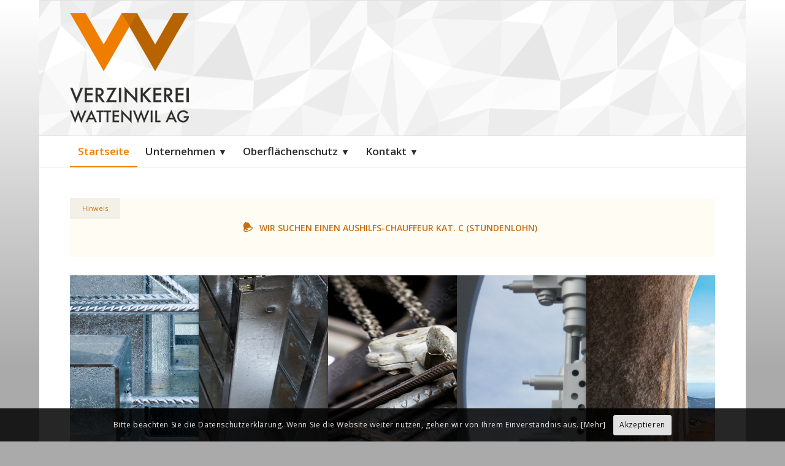

--- FILE ---
content_type: text/html; charset=UTF-8
request_url: https://www.verzinkerei-wattenwil.ch/
body_size: 20758
content:
<!DOCTYPE html>
<html lang="de" class="html_boxed responsive av-preloader-disabled  html_header_top html_logo_left html_bottom_nav_header html_menu_left html_custom html_header_sticky html_header_shrinking html_mobile_menu_tablet html_header_searchicon_disabled html_content_align_center html_header_unstick_top_disabled html_header_stretch_disabled html_av-overlay-side html_av-overlay-side-classic html_av-submenu-noclone html_entry_id_18 av-cookies-consent-show-message-bar av-cookies-cookie-consent-enabled av-cookies-can-opt-out av-cookies-user-silent-accept avia-cookie-check-browser-settings av-no-preview av-default-lightbox html_text_menu_active av-mobile-menu-switch-default">
<head>
<meta charset="UTF-8" />
<meta name="robots" content="index, follow" />


<!-- mobile setting -->
<meta name="viewport" content="width=device-width, initial-scale=1">

<!-- Scripts/CSS and wp_head hook -->
<title>Verzinkerei Wattenwil AG &#8211; Verzinkte Objekte der Verzinkerei Wattenwil AG zeichnen sich durch eine extreme Langlebigkeit aus. Das Feuerverzinken ist ein bewährter Langzeitkorrosionsschutz für Stahl, wo es eingesetzt wird setzt über Generationen kein Rost mehr an.</title>
<meta name='robots' content='max-image-preview:large' />

				<script type='text/javascript'>

				function avia_cookie_check_sessionStorage()
				{
					//	FF throws error when all cookies blocked !!
					var sessionBlocked = false;
					try
					{
						var test = sessionStorage.getItem( 'aviaCookieRefused' ) != null;
					}
					catch(e)
					{
						sessionBlocked = true;
					}

					var aviaCookieRefused = ! sessionBlocked ? sessionStorage.getItem( 'aviaCookieRefused' ) : null;

					var html = document.getElementsByTagName('html')[0];

					/**
					 * Set a class to avoid calls to sessionStorage
					 */
					if( sessionBlocked || aviaCookieRefused )
					{
						if( html.className.indexOf('av-cookies-session-refused') < 0 )
						{
							html.className += ' av-cookies-session-refused';
						}
					}

					if( sessionBlocked || aviaCookieRefused || document.cookie.match(/aviaCookieConsent/) )
					{
						if( html.className.indexOf('av-cookies-user-silent-accept') >= 0 )
						{
							 html.className = html.className.replace(/\bav-cookies-user-silent-accept\b/g, '');
						}
					}
				}

				avia_cookie_check_sessionStorage();

			</script>
			<link rel="alternate" type="application/rss+xml" title="Verzinkerei Wattenwil AG &raquo; Feed" href="https://www.verzinkerei-wattenwil.ch/feed/" />
<link rel="alternate" type="application/rss+xml" title="Verzinkerei Wattenwil AG &raquo; Kommentar-Feed" href="https://www.verzinkerei-wattenwil.ch/comments/feed/" />
<link rel="alternate" title="oEmbed (JSON)" type="application/json+oembed" href="https://www.verzinkerei-wattenwil.ch/wp-json/oembed/1.0/embed?url=https%3A%2F%2Fwww.verzinkerei-wattenwil.ch%2F" />
<link rel="alternate" title="oEmbed (XML)" type="text/xml+oembed" href="https://www.verzinkerei-wattenwil.ch/wp-json/oembed/1.0/embed?url=https%3A%2F%2Fwww.verzinkerei-wattenwil.ch%2F&#038;format=xml" />

<!-- google webfont font replacement -->

			<script type='text/javascript'>

				(function() {

					/*	check if webfonts are disabled by user setting via cookie - or user must opt in.	*/
					var html = document.getElementsByTagName('html')[0];
					var cookie_check = html.className.indexOf('av-cookies-needs-opt-in') >= 0 || html.className.indexOf('av-cookies-can-opt-out') >= 0;
					var allow_continue = true;
					var silent_accept_cookie = html.className.indexOf('av-cookies-user-silent-accept') >= 0;

					if( cookie_check && ! silent_accept_cookie )
					{
						if( ! document.cookie.match(/aviaCookieConsent/) || html.className.indexOf('av-cookies-session-refused') >= 0 )
						{
							allow_continue = false;
						}
						else
						{
							if( ! document.cookie.match(/aviaPrivacyRefuseCookiesHideBar/) )
							{
								allow_continue = false;
							}
							else if( ! document.cookie.match(/aviaPrivacyEssentialCookiesEnabled/) )
							{
								allow_continue = false;
							}
							else if( document.cookie.match(/aviaPrivacyGoogleWebfontsDisabled/) )
							{
								allow_continue = false;
							}
						}
					}

					if( allow_continue )
					{
						var f = document.createElement('link');

						f.type 	= 'text/css';
						f.rel 	= 'stylesheet';
						f.href 	= 'https://fonts.googleapis.com/css?family=Open+Sans:400,600&display=auto';
						f.id 	= 'avia-google-webfont';

						document.getElementsByTagName('head')[0].appendChild(f);
					}
				})();

			</script>
			<style id='wp-img-auto-sizes-contain-inline-css' type='text/css'>
img:is([sizes=auto i],[sizes^="auto," i]){contain-intrinsic-size:3000px 1500px}
/*# sourceURL=wp-img-auto-sizes-contain-inline-css */
</style>
<link rel='stylesheet' id='formidable-css' href='https://www.verzinkerei-wattenwil.ch/wp-content/plugins/formidable/css/formidableforms.css?ver=114507' type='text/css' media='all' />
<link rel='stylesheet' id='avia-grid-css' href='https://www.verzinkerei-wattenwil.ch/wp-content/themes/enfold/css/grid.min.css?ver=7.1.3' type='text/css' media='all' />
<link rel='stylesheet' id='avia-base-css' href='https://www.verzinkerei-wattenwil.ch/wp-content/themes/enfold/css/base.min.css?ver=7.1.3' type='text/css' media='all' />
<link rel='stylesheet' id='avia-layout-css' href='https://www.verzinkerei-wattenwil.ch/wp-content/themes/enfold/css/layout.min.css?ver=7.1.3' type='text/css' media='all' />
<link rel='stylesheet' id='avia-module-blog-css' href='https://www.verzinkerei-wattenwil.ch/wp-content/themes/enfold/config-templatebuilder/avia-shortcodes/blog/blog.min.css?ver=7.1.3' type='text/css' media='all' />
<link rel='stylesheet' id='avia-module-postslider-css' href='https://www.verzinkerei-wattenwil.ch/wp-content/themes/enfold/config-templatebuilder/avia-shortcodes/postslider/postslider.min.css?ver=7.1.3' type='text/css' media='all' />
<link rel='stylesheet' id='avia-module-button-css' href='https://www.verzinkerei-wattenwil.ch/wp-content/themes/enfold/config-templatebuilder/avia-shortcodes/buttons/buttons.min.css?ver=7.1.3' type='text/css' media='all' />
<link rel='stylesheet' id='avia-module-button-fullwidth-css' href='https://www.verzinkerei-wattenwil.ch/wp-content/themes/enfold/config-templatebuilder/avia-shortcodes/buttons_fullwidth/buttons_fullwidth.min.css?ver=7.1.3' type='text/css' media='all' />
<link rel='stylesheet' id='avia-module-comments-css' href='https://www.verzinkerei-wattenwil.ch/wp-content/themes/enfold/config-templatebuilder/avia-shortcodes/comments/comments.min.css?ver=7.1.3' type='text/css' media='all' />
<link rel='stylesheet' id='avia-module-slideshow-css' href='https://www.verzinkerei-wattenwil.ch/wp-content/themes/enfold/config-templatebuilder/avia-shortcodes/slideshow/slideshow.min.css?ver=7.1.3' type='text/css' media='all' />
<link rel='stylesheet' id='avia-module-gallery-css' href='https://www.verzinkerei-wattenwil.ch/wp-content/themes/enfold/config-templatebuilder/avia-shortcodes/gallery/gallery.min.css?ver=7.1.3' type='text/css' media='all' />
<link rel='stylesheet' id='avia-module-gridrow-css' href='https://www.verzinkerei-wattenwil.ch/wp-content/themes/enfold/config-templatebuilder/avia-shortcodes/grid_row/grid_row.min.css?ver=7.1.3' type='text/css' media='all' />
<link rel='stylesheet' id='avia-module-heading-css' href='https://www.verzinkerei-wattenwil.ch/wp-content/themes/enfold/config-templatebuilder/avia-shortcodes/heading/heading.min.css?ver=7.1.3' type='text/css' media='all' />
<link rel='stylesheet' id='avia-module-hr-css' href='https://www.verzinkerei-wattenwil.ch/wp-content/themes/enfold/config-templatebuilder/avia-shortcodes/hr/hr.min.css?ver=7.1.3' type='text/css' media='all' />
<link rel='stylesheet' id='avia-module-icon-css' href='https://www.verzinkerei-wattenwil.ch/wp-content/themes/enfold/config-templatebuilder/avia-shortcodes/icon/icon.min.css?ver=7.1.3' type='text/css' media='all' />
<link rel='stylesheet' id='avia-module-iconlist-css' href='https://www.verzinkerei-wattenwil.ch/wp-content/themes/enfold/config-templatebuilder/avia-shortcodes/iconlist/iconlist.min.css?ver=7.1.3' type='text/css' media='all' />
<link rel='stylesheet' id='avia-module-image-css' href='https://www.verzinkerei-wattenwil.ch/wp-content/themes/enfold/config-templatebuilder/avia-shortcodes/image/image.min.css?ver=7.1.3' type='text/css' media='all' />
<link rel='stylesheet' id='avia-module-notification-css' href='https://www.verzinkerei-wattenwil.ch/wp-content/themes/enfold/config-templatebuilder/avia-shortcodes/notification/notification.min.css?ver=7.1.3' type='text/css' media='all' />
<link rel='stylesheet' id='avia-module-slideshow-accordion-css' href='https://www.verzinkerei-wattenwil.ch/wp-content/themes/enfold/config-templatebuilder/avia-shortcodes/slideshow_accordion/slideshow_accordion.min.css?ver=7.1.3' type='text/css' media='all' />
<link rel='stylesheet' id='avia-module-social-css' href='https://www.verzinkerei-wattenwil.ch/wp-content/themes/enfold/config-templatebuilder/avia-shortcodes/social_share/social_share.min.css?ver=7.1.3' type='text/css' media='all' />
<link rel='stylesheet' id='avia-module-tabs-css' href='https://www.verzinkerei-wattenwil.ch/wp-content/themes/enfold/config-templatebuilder/avia-shortcodes/tabs/tabs.min.css?ver=7.1.3' type='text/css' media='all' />
<link rel='stylesheet' id='avia-module-team-css' href='https://www.verzinkerei-wattenwil.ch/wp-content/themes/enfold/config-templatebuilder/avia-shortcodes/team/team.min.css?ver=7.1.3' type='text/css' media='all' />
<link rel='stylesheet' id='avia-module-video-css' href='https://www.verzinkerei-wattenwil.ch/wp-content/themes/enfold/config-templatebuilder/avia-shortcodes/video/video.min.css?ver=7.1.3' type='text/css' media='all' />
<style id='wp-emoji-styles-inline-css' type='text/css'>

	img.wp-smiley, img.emoji {
		display: inline !important;
		border: none !important;
		box-shadow: none !important;
		height: 1em !important;
		width: 1em !important;
		margin: 0 0.07em !important;
		vertical-align: -0.1em !important;
		background: none !important;
		padding: 0 !important;
	}
/*# sourceURL=wp-emoji-styles-inline-css */
</style>
<style id='wp-block-library-inline-css' type='text/css'>
:root{--wp-block-synced-color:#7a00df;--wp-block-synced-color--rgb:122,0,223;--wp-bound-block-color:var(--wp-block-synced-color);--wp-editor-canvas-background:#ddd;--wp-admin-theme-color:#007cba;--wp-admin-theme-color--rgb:0,124,186;--wp-admin-theme-color-darker-10:#006ba1;--wp-admin-theme-color-darker-10--rgb:0,107,160.5;--wp-admin-theme-color-darker-20:#005a87;--wp-admin-theme-color-darker-20--rgb:0,90,135;--wp-admin-border-width-focus:2px}@media (min-resolution:192dpi){:root{--wp-admin-border-width-focus:1.5px}}.wp-element-button{cursor:pointer}:root .has-very-light-gray-background-color{background-color:#eee}:root .has-very-dark-gray-background-color{background-color:#313131}:root .has-very-light-gray-color{color:#eee}:root .has-very-dark-gray-color{color:#313131}:root .has-vivid-green-cyan-to-vivid-cyan-blue-gradient-background{background:linear-gradient(135deg,#00d084,#0693e3)}:root .has-purple-crush-gradient-background{background:linear-gradient(135deg,#34e2e4,#4721fb 50%,#ab1dfe)}:root .has-hazy-dawn-gradient-background{background:linear-gradient(135deg,#faaca8,#dad0ec)}:root .has-subdued-olive-gradient-background{background:linear-gradient(135deg,#fafae1,#67a671)}:root .has-atomic-cream-gradient-background{background:linear-gradient(135deg,#fdd79a,#004a59)}:root .has-nightshade-gradient-background{background:linear-gradient(135deg,#330968,#31cdcf)}:root .has-midnight-gradient-background{background:linear-gradient(135deg,#020381,#2874fc)}:root{--wp--preset--font-size--normal:16px;--wp--preset--font-size--huge:42px}.has-regular-font-size{font-size:1em}.has-larger-font-size{font-size:2.625em}.has-normal-font-size{font-size:var(--wp--preset--font-size--normal)}.has-huge-font-size{font-size:var(--wp--preset--font-size--huge)}.has-text-align-center{text-align:center}.has-text-align-left{text-align:left}.has-text-align-right{text-align:right}.has-fit-text{white-space:nowrap!important}#end-resizable-editor-section{display:none}.aligncenter{clear:both}.items-justified-left{justify-content:flex-start}.items-justified-center{justify-content:center}.items-justified-right{justify-content:flex-end}.items-justified-space-between{justify-content:space-between}.screen-reader-text{border:0;clip-path:inset(50%);height:1px;margin:-1px;overflow:hidden;padding:0;position:absolute;width:1px;word-wrap:normal!important}.screen-reader-text:focus{background-color:#ddd;clip-path:none;color:#444;display:block;font-size:1em;height:auto;left:5px;line-height:normal;padding:15px 23px 14px;text-decoration:none;top:5px;width:auto;z-index:100000}html :where(.has-border-color){border-style:solid}html :where([style*=border-top-color]){border-top-style:solid}html :where([style*=border-right-color]){border-right-style:solid}html :where([style*=border-bottom-color]){border-bottom-style:solid}html :where([style*=border-left-color]){border-left-style:solid}html :where([style*=border-width]){border-style:solid}html :where([style*=border-top-width]){border-top-style:solid}html :where([style*=border-right-width]){border-right-style:solid}html :where([style*=border-bottom-width]){border-bottom-style:solid}html :where([style*=border-left-width]){border-left-style:solid}html :where(img[class*=wp-image-]){height:auto;max-width:100%}:where(figure){margin:0 0 1em}html :where(.is-position-sticky){--wp-admin--admin-bar--position-offset:var(--wp-admin--admin-bar--height,0px)}@media screen and (max-width:600px){html :where(.is-position-sticky){--wp-admin--admin-bar--position-offset:0px}}

/*# sourceURL=wp-block-library-inline-css */
</style><style id='global-styles-inline-css' type='text/css'>
:root{--wp--preset--aspect-ratio--square: 1;--wp--preset--aspect-ratio--4-3: 4/3;--wp--preset--aspect-ratio--3-4: 3/4;--wp--preset--aspect-ratio--3-2: 3/2;--wp--preset--aspect-ratio--2-3: 2/3;--wp--preset--aspect-ratio--16-9: 16/9;--wp--preset--aspect-ratio--9-16: 9/16;--wp--preset--color--black: #000000;--wp--preset--color--cyan-bluish-gray: #abb8c3;--wp--preset--color--white: #ffffff;--wp--preset--color--pale-pink: #f78da7;--wp--preset--color--vivid-red: #cf2e2e;--wp--preset--color--luminous-vivid-orange: #ff6900;--wp--preset--color--luminous-vivid-amber: #fcb900;--wp--preset--color--light-green-cyan: #7bdcb5;--wp--preset--color--vivid-green-cyan: #00d084;--wp--preset--color--pale-cyan-blue: #8ed1fc;--wp--preset--color--vivid-cyan-blue: #0693e3;--wp--preset--color--vivid-purple: #9b51e0;--wp--preset--color--metallic-red: #b02b2c;--wp--preset--color--maximum-yellow-red: #edae44;--wp--preset--color--yellow-sun: #eeee22;--wp--preset--color--palm-leaf: #83a846;--wp--preset--color--aero: #7bb0e7;--wp--preset--color--old-lavender: #745f7e;--wp--preset--color--steel-teal: #5f8789;--wp--preset--color--raspberry-pink: #d65799;--wp--preset--color--medium-turquoise: #4ecac2;--wp--preset--gradient--vivid-cyan-blue-to-vivid-purple: linear-gradient(135deg,rgb(6,147,227) 0%,rgb(155,81,224) 100%);--wp--preset--gradient--light-green-cyan-to-vivid-green-cyan: linear-gradient(135deg,rgb(122,220,180) 0%,rgb(0,208,130) 100%);--wp--preset--gradient--luminous-vivid-amber-to-luminous-vivid-orange: linear-gradient(135deg,rgb(252,185,0) 0%,rgb(255,105,0) 100%);--wp--preset--gradient--luminous-vivid-orange-to-vivid-red: linear-gradient(135deg,rgb(255,105,0) 0%,rgb(207,46,46) 100%);--wp--preset--gradient--very-light-gray-to-cyan-bluish-gray: linear-gradient(135deg,rgb(238,238,238) 0%,rgb(169,184,195) 100%);--wp--preset--gradient--cool-to-warm-spectrum: linear-gradient(135deg,rgb(74,234,220) 0%,rgb(151,120,209) 20%,rgb(207,42,186) 40%,rgb(238,44,130) 60%,rgb(251,105,98) 80%,rgb(254,248,76) 100%);--wp--preset--gradient--blush-light-purple: linear-gradient(135deg,rgb(255,206,236) 0%,rgb(152,150,240) 100%);--wp--preset--gradient--blush-bordeaux: linear-gradient(135deg,rgb(254,205,165) 0%,rgb(254,45,45) 50%,rgb(107,0,62) 100%);--wp--preset--gradient--luminous-dusk: linear-gradient(135deg,rgb(255,203,112) 0%,rgb(199,81,192) 50%,rgb(65,88,208) 100%);--wp--preset--gradient--pale-ocean: linear-gradient(135deg,rgb(255,245,203) 0%,rgb(182,227,212) 50%,rgb(51,167,181) 100%);--wp--preset--gradient--electric-grass: linear-gradient(135deg,rgb(202,248,128) 0%,rgb(113,206,126) 100%);--wp--preset--gradient--midnight: linear-gradient(135deg,rgb(2,3,129) 0%,rgb(40,116,252) 100%);--wp--preset--font-size--small: 1rem;--wp--preset--font-size--medium: 1.125rem;--wp--preset--font-size--large: 1.75rem;--wp--preset--font-size--x-large: clamp(1.75rem, 3vw, 2.25rem);--wp--preset--spacing--20: 0.44rem;--wp--preset--spacing--30: 0.67rem;--wp--preset--spacing--40: 1rem;--wp--preset--spacing--50: 1.5rem;--wp--preset--spacing--60: 2.25rem;--wp--preset--spacing--70: 3.38rem;--wp--preset--spacing--80: 5.06rem;--wp--preset--shadow--natural: 6px 6px 9px rgba(0, 0, 0, 0.2);--wp--preset--shadow--deep: 12px 12px 50px rgba(0, 0, 0, 0.4);--wp--preset--shadow--sharp: 6px 6px 0px rgba(0, 0, 0, 0.2);--wp--preset--shadow--outlined: 6px 6px 0px -3px rgb(255, 255, 255), 6px 6px rgb(0, 0, 0);--wp--preset--shadow--crisp: 6px 6px 0px rgb(0, 0, 0);}:root { --wp--style--global--content-size: 800px;--wp--style--global--wide-size: 1130px; }:where(body) { margin: 0; }.wp-site-blocks > .alignleft { float: left; margin-right: 2em; }.wp-site-blocks > .alignright { float: right; margin-left: 2em; }.wp-site-blocks > .aligncenter { justify-content: center; margin-left: auto; margin-right: auto; }:where(.is-layout-flex){gap: 0.5em;}:where(.is-layout-grid){gap: 0.5em;}.is-layout-flow > .alignleft{float: left;margin-inline-start: 0;margin-inline-end: 2em;}.is-layout-flow > .alignright{float: right;margin-inline-start: 2em;margin-inline-end: 0;}.is-layout-flow > .aligncenter{margin-left: auto !important;margin-right: auto !important;}.is-layout-constrained > .alignleft{float: left;margin-inline-start: 0;margin-inline-end: 2em;}.is-layout-constrained > .alignright{float: right;margin-inline-start: 2em;margin-inline-end: 0;}.is-layout-constrained > .aligncenter{margin-left: auto !important;margin-right: auto !important;}.is-layout-constrained > :where(:not(.alignleft):not(.alignright):not(.alignfull)){max-width: var(--wp--style--global--content-size);margin-left: auto !important;margin-right: auto !important;}.is-layout-constrained > .alignwide{max-width: var(--wp--style--global--wide-size);}body .is-layout-flex{display: flex;}.is-layout-flex{flex-wrap: wrap;align-items: center;}.is-layout-flex > :is(*, div){margin: 0;}body .is-layout-grid{display: grid;}.is-layout-grid > :is(*, div){margin: 0;}body{padding-top: 0px;padding-right: 0px;padding-bottom: 0px;padding-left: 0px;}a:where(:not(.wp-element-button)){text-decoration: underline;}:root :where(.wp-element-button, .wp-block-button__link){background-color: #32373c;border-width: 0;color: #fff;font-family: inherit;font-size: inherit;font-style: inherit;font-weight: inherit;letter-spacing: inherit;line-height: inherit;padding-top: calc(0.667em + 2px);padding-right: calc(1.333em + 2px);padding-bottom: calc(0.667em + 2px);padding-left: calc(1.333em + 2px);text-decoration: none;text-transform: inherit;}.has-black-color{color: var(--wp--preset--color--black) !important;}.has-cyan-bluish-gray-color{color: var(--wp--preset--color--cyan-bluish-gray) !important;}.has-white-color{color: var(--wp--preset--color--white) !important;}.has-pale-pink-color{color: var(--wp--preset--color--pale-pink) !important;}.has-vivid-red-color{color: var(--wp--preset--color--vivid-red) !important;}.has-luminous-vivid-orange-color{color: var(--wp--preset--color--luminous-vivid-orange) !important;}.has-luminous-vivid-amber-color{color: var(--wp--preset--color--luminous-vivid-amber) !important;}.has-light-green-cyan-color{color: var(--wp--preset--color--light-green-cyan) !important;}.has-vivid-green-cyan-color{color: var(--wp--preset--color--vivid-green-cyan) !important;}.has-pale-cyan-blue-color{color: var(--wp--preset--color--pale-cyan-blue) !important;}.has-vivid-cyan-blue-color{color: var(--wp--preset--color--vivid-cyan-blue) !important;}.has-vivid-purple-color{color: var(--wp--preset--color--vivid-purple) !important;}.has-metallic-red-color{color: var(--wp--preset--color--metallic-red) !important;}.has-maximum-yellow-red-color{color: var(--wp--preset--color--maximum-yellow-red) !important;}.has-yellow-sun-color{color: var(--wp--preset--color--yellow-sun) !important;}.has-palm-leaf-color{color: var(--wp--preset--color--palm-leaf) !important;}.has-aero-color{color: var(--wp--preset--color--aero) !important;}.has-old-lavender-color{color: var(--wp--preset--color--old-lavender) !important;}.has-steel-teal-color{color: var(--wp--preset--color--steel-teal) !important;}.has-raspberry-pink-color{color: var(--wp--preset--color--raspberry-pink) !important;}.has-medium-turquoise-color{color: var(--wp--preset--color--medium-turquoise) !important;}.has-black-background-color{background-color: var(--wp--preset--color--black) !important;}.has-cyan-bluish-gray-background-color{background-color: var(--wp--preset--color--cyan-bluish-gray) !important;}.has-white-background-color{background-color: var(--wp--preset--color--white) !important;}.has-pale-pink-background-color{background-color: var(--wp--preset--color--pale-pink) !important;}.has-vivid-red-background-color{background-color: var(--wp--preset--color--vivid-red) !important;}.has-luminous-vivid-orange-background-color{background-color: var(--wp--preset--color--luminous-vivid-orange) !important;}.has-luminous-vivid-amber-background-color{background-color: var(--wp--preset--color--luminous-vivid-amber) !important;}.has-light-green-cyan-background-color{background-color: var(--wp--preset--color--light-green-cyan) !important;}.has-vivid-green-cyan-background-color{background-color: var(--wp--preset--color--vivid-green-cyan) !important;}.has-pale-cyan-blue-background-color{background-color: var(--wp--preset--color--pale-cyan-blue) !important;}.has-vivid-cyan-blue-background-color{background-color: var(--wp--preset--color--vivid-cyan-blue) !important;}.has-vivid-purple-background-color{background-color: var(--wp--preset--color--vivid-purple) !important;}.has-metallic-red-background-color{background-color: var(--wp--preset--color--metallic-red) !important;}.has-maximum-yellow-red-background-color{background-color: var(--wp--preset--color--maximum-yellow-red) !important;}.has-yellow-sun-background-color{background-color: var(--wp--preset--color--yellow-sun) !important;}.has-palm-leaf-background-color{background-color: var(--wp--preset--color--palm-leaf) !important;}.has-aero-background-color{background-color: var(--wp--preset--color--aero) !important;}.has-old-lavender-background-color{background-color: var(--wp--preset--color--old-lavender) !important;}.has-steel-teal-background-color{background-color: var(--wp--preset--color--steel-teal) !important;}.has-raspberry-pink-background-color{background-color: var(--wp--preset--color--raspberry-pink) !important;}.has-medium-turquoise-background-color{background-color: var(--wp--preset--color--medium-turquoise) !important;}.has-black-border-color{border-color: var(--wp--preset--color--black) !important;}.has-cyan-bluish-gray-border-color{border-color: var(--wp--preset--color--cyan-bluish-gray) !important;}.has-white-border-color{border-color: var(--wp--preset--color--white) !important;}.has-pale-pink-border-color{border-color: var(--wp--preset--color--pale-pink) !important;}.has-vivid-red-border-color{border-color: var(--wp--preset--color--vivid-red) !important;}.has-luminous-vivid-orange-border-color{border-color: var(--wp--preset--color--luminous-vivid-orange) !important;}.has-luminous-vivid-amber-border-color{border-color: var(--wp--preset--color--luminous-vivid-amber) !important;}.has-light-green-cyan-border-color{border-color: var(--wp--preset--color--light-green-cyan) !important;}.has-vivid-green-cyan-border-color{border-color: var(--wp--preset--color--vivid-green-cyan) !important;}.has-pale-cyan-blue-border-color{border-color: var(--wp--preset--color--pale-cyan-blue) !important;}.has-vivid-cyan-blue-border-color{border-color: var(--wp--preset--color--vivid-cyan-blue) !important;}.has-vivid-purple-border-color{border-color: var(--wp--preset--color--vivid-purple) !important;}.has-metallic-red-border-color{border-color: var(--wp--preset--color--metallic-red) !important;}.has-maximum-yellow-red-border-color{border-color: var(--wp--preset--color--maximum-yellow-red) !important;}.has-yellow-sun-border-color{border-color: var(--wp--preset--color--yellow-sun) !important;}.has-palm-leaf-border-color{border-color: var(--wp--preset--color--palm-leaf) !important;}.has-aero-border-color{border-color: var(--wp--preset--color--aero) !important;}.has-old-lavender-border-color{border-color: var(--wp--preset--color--old-lavender) !important;}.has-steel-teal-border-color{border-color: var(--wp--preset--color--steel-teal) !important;}.has-raspberry-pink-border-color{border-color: var(--wp--preset--color--raspberry-pink) !important;}.has-medium-turquoise-border-color{border-color: var(--wp--preset--color--medium-turquoise) !important;}.has-vivid-cyan-blue-to-vivid-purple-gradient-background{background: var(--wp--preset--gradient--vivid-cyan-blue-to-vivid-purple) !important;}.has-light-green-cyan-to-vivid-green-cyan-gradient-background{background: var(--wp--preset--gradient--light-green-cyan-to-vivid-green-cyan) !important;}.has-luminous-vivid-amber-to-luminous-vivid-orange-gradient-background{background: var(--wp--preset--gradient--luminous-vivid-amber-to-luminous-vivid-orange) !important;}.has-luminous-vivid-orange-to-vivid-red-gradient-background{background: var(--wp--preset--gradient--luminous-vivid-orange-to-vivid-red) !important;}.has-very-light-gray-to-cyan-bluish-gray-gradient-background{background: var(--wp--preset--gradient--very-light-gray-to-cyan-bluish-gray) !important;}.has-cool-to-warm-spectrum-gradient-background{background: var(--wp--preset--gradient--cool-to-warm-spectrum) !important;}.has-blush-light-purple-gradient-background{background: var(--wp--preset--gradient--blush-light-purple) !important;}.has-blush-bordeaux-gradient-background{background: var(--wp--preset--gradient--blush-bordeaux) !important;}.has-luminous-dusk-gradient-background{background: var(--wp--preset--gradient--luminous-dusk) !important;}.has-pale-ocean-gradient-background{background: var(--wp--preset--gradient--pale-ocean) !important;}.has-electric-grass-gradient-background{background: var(--wp--preset--gradient--electric-grass) !important;}.has-midnight-gradient-background{background: var(--wp--preset--gradient--midnight) !important;}.has-small-font-size{font-size: var(--wp--preset--font-size--small) !important;}.has-medium-font-size{font-size: var(--wp--preset--font-size--medium) !important;}.has-large-font-size{font-size: var(--wp--preset--font-size--large) !important;}.has-x-large-font-size{font-size: var(--wp--preset--font-size--x-large) !important;}
/*# sourceURL=global-styles-inline-css */
</style>

<link rel='stylesheet' id='avia-scs-css' href='https://www.verzinkerei-wattenwil.ch/wp-content/themes/enfold/css/shortcodes.min.css?ver=7.1.3' type='text/css' media='all' />
<link rel='stylesheet' id='avia-fold-unfold-css' href='https://www.verzinkerei-wattenwil.ch/wp-content/themes/enfold/css/avia-snippet-fold-unfold.min.css?ver=7.1.3' type='text/css' media='all' />
<link rel='stylesheet' id='avia-popup-css-css' href='https://www.verzinkerei-wattenwil.ch/wp-content/themes/enfold/js/aviapopup/magnific-popup.min.css?ver=7.1.3' type='text/css' media='screen' />
<link rel='stylesheet' id='avia-lightbox-css' href='https://www.verzinkerei-wattenwil.ch/wp-content/themes/enfold/css/avia-snippet-lightbox.min.css?ver=7.1.3' type='text/css' media='screen' />
<link rel='stylesheet' id='avia-widget-css-css' href='https://www.verzinkerei-wattenwil.ch/wp-content/themes/enfold/css/avia-snippet-widget.min.css?ver=7.1.3' type='text/css' media='screen' />
<link rel='stylesheet' id='mediaelement-css' href='https://www.verzinkerei-wattenwil.ch/wp-includes/js/mediaelement/mediaelementplayer-legacy.min.css?ver=4.2.17' type='text/css' media='all' />
<link rel='stylesheet' id='wp-mediaelement-css' href='https://www.verzinkerei-wattenwil.ch/wp-includes/js/mediaelement/wp-mediaelement.min.css?ver=6.9' type='text/css' media='all' />
<link rel='stylesheet' id='avia-dynamic-css' href='https://www.verzinkerei-wattenwil.ch/wp-content/uploads/dynamic_avia/enfold.css?ver=696b11eb2d87a' type='text/css' media='all' />
<link rel='stylesheet' id='avia-custom-css' href='https://www.verzinkerei-wattenwil.ch/wp-content/themes/enfold/css/custom.css?ver=7.1.3' type='text/css' media='all' />
<link rel='stylesheet' id='avia-cookie-css-css' href='https://www.verzinkerei-wattenwil.ch/wp-content/themes/enfold/css/avia-snippet-cookieconsent.css?ver=7.1.3' type='text/css' media='screen' />
<link rel='stylesheet' id='avia-single-post-18-css' href='https://www.verzinkerei-wattenwil.ch/wp-content/uploads/dynamic_avia/avia_posts_css/post-18.css?ver=ver-1768631466' type='text/css' media='all' />
<script type="text/javascript" src="https://www.verzinkerei-wattenwil.ch/wp-includes/js/jquery/jquery.min.js?ver=3.7.1" id="jquery-core-js"></script>
<script type="text/javascript" src="https://www.verzinkerei-wattenwil.ch/wp-includes/js/jquery/jquery-migrate.min.js?ver=3.4.1" id="jquery-migrate-js"></script>
<script type="text/javascript" src="https://www.verzinkerei-wattenwil.ch/wp-content/themes/enfold/js/avia-js.min.js?ver=7.1.3" id="avia-js-js"></script>
<script type="text/javascript" src="https://www.verzinkerei-wattenwil.ch/wp-content/themes/enfold/js/avia-compat.min.js?ver=7.1.3" id="avia-compat-js"></script>
<link rel="EditURI" type="application/rsd+xml" title="RSD" href="https://www.verzinkerei-wattenwil.ch/xmlrpc.php?rsd" />
<meta name="generator" content="WordPress 6.9" />
<link rel="canonical" href="https://www.verzinkerei-wattenwil.ch/" />
<link rel='shortlink' href='https://www.verzinkerei-wattenwil.ch/' />
<link rel="stylesheet" href="/wp-content/plugins/ishpdficon/style.css" type="text/css" media="all" />
<link rel="stylesheet" href="/wp-content/plugins/ishstatistics/ish-style.css" type="text/css" media="all" />

<link rel="icon" href="/wp-content/uploads/favicon.png" type="image/png">
<!--[if lt IE 9]><script src="https://www.verzinkerei-wattenwil.ch/wp-content/themes/enfold/js/html5shiv.js"></script><![endif]--><link rel="profile" href="https://gmpg.org/xfn/11" />
<link rel="alternate" type="application/rss+xml" title="Verzinkerei Wattenwil AG RSS2 Feed" href="https://www.verzinkerei-wattenwil.ch/feed/" />
<link rel="pingback" href="https://www.verzinkerei-wattenwil.ch/xmlrpc.php" />

<style type='text/css' media='screen'>
 #top #header_main > .container, #top #header_main > .container .main_menu  .av-main-nav > li > a, #top #header_main #menu-item-shop .cart_dropdown_link{ height:220px; line-height: 220px; }
 .html_top_nav_header .av-logo-container{ height:220px;  }
 .html_header_top.html_header_sticky #top #wrap_all #main{ padding-top:272px; } 
</style>
<link rel="icon" href="https://www.verzinkerei-wattenwil.ch/wp-content/uploads/favicon-36x36.png" sizes="32x32" />
<link rel="icon" href="https://www.verzinkerei-wattenwil.ch/wp-content/uploads/favicon.png" sizes="192x192" />
<link rel="apple-touch-icon" href="https://www.verzinkerei-wattenwil.ch/wp-content/uploads/favicon.png" />
<meta name="msapplication-TileImage" content="https://www.verzinkerei-wattenwil.ch/wp-content/uploads/favicon.png" />
<style type="text/css">
		@font-face {font-family: 'entypo-fontello-enfold'; font-weight: normal; font-style: normal; font-display: auto;
		src: url('https://www.verzinkerei-wattenwil.ch/wp-content/themes/enfold/config-templatebuilder/avia-template-builder/assets/fonts/entypo-fontello-enfold/entypo-fontello-enfold.woff2') format('woff2'),
		url('https://www.verzinkerei-wattenwil.ch/wp-content/themes/enfold/config-templatebuilder/avia-template-builder/assets/fonts/entypo-fontello-enfold/entypo-fontello-enfold.woff') format('woff'),
		url('https://www.verzinkerei-wattenwil.ch/wp-content/themes/enfold/config-templatebuilder/avia-template-builder/assets/fonts/entypo-fontello-enfold/entypo-fontello-enfold.ttf') format('truetype'),
		url('https://www.verzinkerei-wattenwil.ch/wp-content/themes/enfold/config-templatebuilder/avia-template-builder/assets/fonts/entypo-fontello-enfold/entypo-fontello-enfold.svg#entypo-fontello-enfold') format('svg'),
		url('https://www.verzinkerei-wattenwil.ch/wp-content/themes/enfold/config-templatebuilder/avia-template-builder/assets/fonts/entypo-fontello-enfold/entypo-fontello-enfold.eot'),
		url('https://www.verzinkerei-wattenwil.ch/wp-content/themes/enfold/config-templatebuilder/avia-template-builder/assets/fonts/entypo-fontello-enfold/entypo-fontello-enfold.eot?#iefix') format('embedded-opentype');
		}

		#top .avia-font-entypo-fontello-enfold, body .avia-font-entypo-fontello-enfold, html body [data-av_iconfont='entypo-fontello-enfold']:before{ font-family: 'entypo-fontello-enfold'; }
		
		@font-face {font-family: 'entypo-fontello'; font-weight: normal; font-style: normal; font-display: auto;
		src: url('https://www.verzinkerei-wattenwil.ch/wp-content/themes/enfold/config-templatebuilder/avia-template-builder/assets/fonts/entypo-fontello/entypo-fontello.woff2') format('woff2'),
		url('https://www.verzinkerei-wattenwil.ch/wp-content/themes/enfold/config-templatebuilder/avia-template-builder/assets/fonts/entypo-fontello/entypo-fontello.woff') format('woff'),
		url('https://www.verzinkerei-wattenwil.ch/wp-content/themes/enfold/config-templatebuilder/avia-template-builder/assets/fonts/entypo-fontello/entypo-fontello.ttf') format('truetype'),
		url('https://www.verzinkerei-wattenwil.ch/wp-content/themes/enfold/config-templatebuilder/avia-template-builder/assets/fonts/entypo-fontello/entypo-fontello.svg#entypo-fontello') format('svg'),
		url('https://www.verzinkerei-wattenwil.ch/wp-content/themes/enfold/config-templatebuilder/avia-template-builder/assets/fonts/entypo-fontello/entypo-fontello.eot'),
		url('https://www.verzinkerei-wattenwil.ch/wp-content/themes/enfold/config-templatebuilder/avia-template-builder/assets/fonts/entypo-fontello/entypo-fontello.eot?#iefix') format('embedded-opentype');
		}

		#top .avia-font-entypo-fontello, body .avia-font-entypo-fontello, html body [data-av_iconfont='entypo-fontello']:before{ font-family: 'entypo-fontello'; }
		</style>

<!--
Debugging Info for Theme support: 

Theme: Enfold
Version: 7.1.3
Installed: enfold
AviaFramework Version: 5.6
AviaBuilder Version: 6.0
aviaElementManager Version: 1.0.1
ML:256-PU:89-PLA:12
WP:6.9
Compress: CSS:load minified only - JS:load minified only
Updates: enabled - token has changed and not verified
PLAu:11
-->
</head>

<body id="top" class="home wp-singular page-template-default page page-id-18 wp-theme-enfold boxed rtl_columns av-curtain-numeric open_sans  post-type-page avia-responsive-images-support av-recaptcha-enabled av-google-badge-hide" itemscope="itemscope" itemtype="https://schema.org/WebPage" >

	
	<div id='wrap_all'>

	
<header id='header' class='all_colors header_color light_bg_color  av_header_top av_logo_left av_bottom_nav_header av_menu_left av_custom av_header_sticky av_header_shrinking av_header_stretch_disabled av_mobile_menu_tablet av_header_searchicon_disabled av_header_unstick_top_disabled av_header_border_disabled' aria-label="Header" data-av_shrink_factor='50' role="banner" itemscope="itemscope" itemtype="https://schema.org/WPHeader" >

		<div  id='header_main' class='container_wrap container_wrap_logo'>

        <div class='container av-logo-container'><div class='inner-container'><span class='logo avia-standard-logo'><a href='https://www.verzinkerei-wattenwil.ch/' class='' aria-label='Verzinkerei Wattenwil AG' ><img src="/wp-content/uploads/logo.png" height="100" width="300" alt='Verzinkerei Wattenwil AG' title='' /></a></span></div></div><div id='header_main_alternate' class='container_wrap'><div class='container'><nav class='main_menu' data-selectname='Wähle eine Seite'  role="navigation" itemscope="itemscope" itemtype="https://schema.org/SiteNavigationElement" ><div class="avia-menu av-main-nav-wrap"><ul role="menu" class="menu av-main-nav" id="avia-menu"><li role="menuitem" id="menu-item-29" class="menu-item menu-item-type-post_type menu-item-object-page menu-item-home current-menu-item page_item page-item-18 current_page_item menu-item-top-level menu-item-top-level-1"><a href="https://www.verzinkerei-wattenwil.ch/" itemprop="url" tabindex="0"><span class="avia-bullet"></span><span class="avia-menu-text">Startseite</span><span class="avia-menu-fx"><span class="avia-arrow-wrap"><span class="avia-arrow"></span></span></span></a></li>
<li role="menuitem" id="menu-item-31" class="menu-item menu-item-type-custom menu-item-object-custom menu-item-has-children menu-item-top-level menu-item-top-level-2"><a href="#" itemprop="url" tabindex="0"><span class="avia-bullet"></span><span class="avia-menu-text">Unternehmen</span><span class="avia-menu-fx"><span class="avia-arrow-wrap"><span class="avia-arrow"></span></span></span></a>


<ul class="sub-menu">
	<li role="menuitem" id="menu-item-30" class="menu-item menu-item-type-post_type menu-item-object-page"><a href="https://www.verzinkerei-wattenwil.ch/firmenportrait/" itemprop="url" tabindex="0"><span class="avia-bullet"></span><span class="avia-menu-text">Firmenportrait</span></a></li>
	<li role="menuitem" id="menu-item-265" class="menu-item menu-item-type-post_type menu-item-object-page"><a href="https://www.verzinkerei-wattenwil.ch/team/" itemprop="url" tabindex="0"><span class="avia-bullet"></span><span class="avia-menu-text">Team</span></a></li>
	<li role="menuitem" id="menu-item-27" class="menu-item menu-item-type-post_type menu-item-object-page"><a href="https://www.verzinkerei-wattenwil.ch/leitbild/" itemprop="url" tabindex="0"><span class="avia-bullet"></span><span class="avia-menu-text">Unternehmenswerte</span></a></li>
	<li role="menuitem" id="menu-item-26" class="menu-item menu-item-type-post_type menu-item-object-page"><a href="https://www.verzinkerei-wattenwil.ch/vision/" itemprop="url" tabindex="0"><span class="avia-bullet"></span><span class="avia-menu-text">Vision</span></a></li>
	<li role="menuitem" id="menu-item-317" class="menu-item menu-item-type-post_type menu-item-object-page"><a href="https://www.verzinkerei-wattenwil.ch/jobs/" itemprop="url" tabindex="0"><span class="avia-bullet"></span><span class="avia-menu-text">Jobs</span></a></li>
</ul>
</li>
<li role="menuitem" id="menu-item-158" class="menu-item menu-item-type-post_type menu-item-object-page menu-item-has-children menu-item-top-level menu-item-top-level-3"><a href="https://www.verzinkerei-wattenwil.ch/dienstleistungen/" itemprop="url" tabindex="0"><span class="avia-bullet"></span><span class="avia-menu-text">Oberflächenschutz</span><span class="avia-menu-fx"><span class="avia-arrow-wrap"><span class="avia-arrow"></span></span></span></a>


<ul class="sub-menu">
	<li role="menuitem" id="menu-item-50" class="menu-item menu-item-type-post_type menu-item-object-page"><a href="https://www.verzinkerei-wattenwil.ch/dienstleistungen/" itemprop="url" tabindex="0"><span class="avia-bullet"></span><span class="avia-menu-text">Feuerverzinken</span></a></li>
	<li role="menuitem" id="menu-item-49" class="menu-item menu-item-type-post_type menu-item-object-page"><a href="https://www.verzinkerei-wattenwil.ch/umwelt-und-qualitaet/" itemprop="url" tabindex="0"><span class="avia-bullet"></span><span class="avia-menu-text">Umwelt und Qualität</span></a></li>
	<li role="menuitem" id="menu-item-105" class="menu-item menu-item-type-post_type menu-item-object-page"><a href="https://www.verzinkerei-wattenwil.ch/referenzen/" itemprop="url" tabindex="0"><span class="avia-bullet"></span><span class="avia-menu-text">Referenzen</span></a></li>
</ul>
</li>
<li role="menuitem" id="menu-item-48" class="menu-item menu-item-type-post_type menu-item-object-page menu-item-has-children menu-item-top-level menu-item-top-level-4"><a href="https://www.verzinkerei-wattenwil.ch/kontakt/" itemprop="url" tabindex="0"><span class="avia-bullet"></span><span class="avia-menu-text">Kontakt</span><span class="avia-menu-fx"><span class="avia-arrow-wrap"><span class="avia-arrow"></span></span></span></a>


<ul class="sub-menu">
	<li role="menuitem" id="menu-item-63" class="menu-item menu-item-type-post_type menu-item-object-page"><a href="https://www.verzinkerei-wattenwil.ch/kontakt/" itemprop="url" tabindex="0"><span class="avia-bullet"></span><span class="avia-menu-text">Kontakt</span></a></li>
	<li role="menuitem" id="menu-item-283" class="menu-item menu-item-type-post_type menu-item-object-page"><a href="https://www.verzinkerei-wattenwil.ch/formulare/" itemprop="url" tabindex="0"><span class="avia-bullet"></span><span class="avia-menu-text">Formulare</span></a></li>
	<li role="menuitem" id="menu-item-55" class="menu-item menu-item-type-post_type menu-item-object-page"><a href="https://www.verzinkerei-wattenwil.ch/transport/" itemprop="url" tabindex="0"><span class="avia-bullet"></span><span class="avia-menu-text">Transport</span></a></li>
	<li role="menuitem" id="menu-item-62" class="menu-item menu-item-type-post_type menu-item-object-page"><a href="https://www.verzinkerei-wattenwil.ch/links/" itemprop="url" tabindex="0"><span class="avia-bullet"></span><span class="avia-menu-text">Links</span></a></li>
</ul>
</li>
<li class="av-burger-menu-main menu-item-avia-special " role="menuitem">
	        			<a href="#" aria-label="Menü" aria-hidden="false">
							<span class="av-hamburger av-hamburger--spin av-js-hamburger">
								<span class="av-hamburger-box">
						          <span class="av-hamburger-inner"></span>
						          <strong>Menü</strong>
								</span>
							</span>
							<span class="avia_hidden_link_text">Menü</span>
						</a>
	        		   </li></ul></div></nav></div> </div> 
		<!-- end container_wrap-->
		</div>
<div class="header_bg"></div>
<!-- end header -->
</header>

	<div id='main' class='all_colors' data-scroll-offset='220'>

	<div   class='main_color container_wrap_first container_wrap fullsize'  ><div class='container av-section-cont-open' ><main  role="main" itemprop="mainContentOfPage"  class='template-page content  av-content-full alpha units'><div class='post-entry post-entry-type-page post-entry-18'><div class='entry-content-wrapper clearfix'><div id='avia-messagebox-' class='avia_message_box av_notification av-miy9f075-fc463e9217e5266b4d3f0e8189094323 avia-color-orange avia-size-large avia-icon_select-yes avia-border-  avia-builder-el-0  el_before_av_one_full  avia-builder-el-first ' ><span class='avia_message_box_title' >Hinweis</span><div class="avia_message_box_content"><span class='avia_message_box_icon avia-svg-icon avia-font-svg_entypo-fontello' data-av_svg_icon='bell' data-av_iconset='svg_entypo-fontello'><svg version="1.1" xmlns="http://www.w3.org/2000/svg" width="26" height="32" viewBox="0 0 26 32" preserveAspectRatio="xMidYMid meet" aria-labelledby='av-svg-title-1' aria-describedby='av-svg-desc-1' role="graphics-symbol">
<title id='av-svg-title-1'>Bell</title>
<desc id='av-svg-desc-1'>Bell</desc>
<path d="M20.224 13.568q0.512 1.088 1.28 1.664t1.44 0.704 1.408 0.736 1.12 1.76q0.704 1.984-2.368 5.152t-8.064 5.024q-5.248 1.856-9.504 1.44t-4.96-2.4q-0.64-1.728 0.384-3.552t0.576-3.552q-1.792-6.144-1.504-9.6t3.616-6.144q0.832-0.704 0.928-1.632t0.928-1.248q0.768-0.256 1.472 0.384t1.792 0.576q4.224-0.064 6.336 2.112t5.12 8.576zM14.272 26.496q2.816-1.024 5.088-2.72t3.2-2.912 0.8-1.6q-0.256-0.704-1.568-1.056t-3.968-0.032-5.984 1.536q-3.264 1.216-5.536 2.784t-3.008 2.688-0.544 1.696q0.128 0.384 1.6 0.704t4.288 0.128 5.632-1.216zM12.288 20.928q0.256-0.064 0.672-0.224t0.544-0.224l0.064 0.064q0.448 1.28-0.544 2.656t-2.848 2.016q-3.072 1.152-4.864-0.448 2.496-2.176 6.976-3.84z"></path>
</svg></span><p>Wir suchen einen Aushilfs-Chauffeur Kat. C (Stundenlohn)</p>
</div></div>
<div  class='flex_column av-3hbm-5c13e9868cae07661251580ba8625378 av_one_full  avia-builder-el-1  el_after_av_notification  el_before_av_three_fifth  first flex_column_div av-zero-column-padding  '     ><div  id="accordion_slider_1"  class='aviaccordion avia-accordion av-liel1z6d-960fd072ca015660f11309c5f577fd45 aviaccordion-title-active av-slideshow-manual av-loop-once ' data-slideshow-options="{&quot;interval&quot;:5,&quot;autoplay&quot;:false,&quot;loop_autoplay&quot;:&quot;once&quot;}"  itemscope="itemscope" itemtype="https://schema.org/Blog" ><ul class="aviaccordion-inner"><li class='aviaccordion-slide av-liel1z6d-960fd072ca015660f11309c5f577fd45__0 aviaccordion-slide-1' data-av-left='0'  itemscope="itemscope" itemtype="https://schema.org/CreativeWork" ><a class='aviaccordion-slide-link noHover' href="https://www.verzinkerei-wattenwil.ch/wp-content/uploads/1000_F_106049197_HAGlnOn5Wg57ESIVL8sYpYNrc2Q6RS4Z-e1685711266662.jpg" data-srcset="https://www.verzinkerei-wattenwil.ch/wp-content/uploads/1000_F_106049197_HAGlnOn5Wg57ESIVL8sYpYNrc2Q6RS4Z-e1685711266662.jpg 957w, https://www.verzinkerei-wattenwil.ch/wp-content/uploads/1000_F_106049197_HAGlnOn5Wg57ESIVL8sYpYNrc2Q6RS4Z-e1685711266662-600x418.jpg 600w, https://www.verzinkerei-wattenwil.ch/wp-content/uploads/1000_F_106049197_HAGlnOn5Wg57ESIVL8sYpYNrc2Q6RS4Z-e1685711266662-80x56.jpg 80w, https://www.verzinkerei-wattenwil.ch/wp-content/uploads/1000_F_106049197_HAGlnOn5Wg57ESIVL8sYpYNrc2Q6RS4Z-e1685711266662-768x535.jpg 768w, https://www.verzinkerei-wattenwil.ch/wp-content/uploads/1000_F_106049197_HAGlnOn5Wg57ESIVL8sYpYNrc2Q6RS4Z-e1685711266662-705x491.jpg 705w" data-sizes="(max-width: 957px) 100vw, 957px"  title="1000_F_106049197_HAGlnOn5Wg57ESIVL8sYpYNrc2Q6RS4Z" ><div class='aviaccordion-preview '></div><img decoding="async" width="957" height="430" src="https://www.verzinkerei-wattenwil.ch/wp-content/uploads/1000_F_106049197_HAGlnOn5Wg57ESIVL8sYpYNrc2Q6RS4Z-e1685711266662-957x430.jpg" class="aviaccordion-image" alt="" /></a></li><li class='aviaccordion-slide av-liel1z6d-960fd072ca015660f11309c5f577fd45__1 aviaccordion-slide-2' data-av-left='20'  itemscope="itemscope" itemtype="https://schema.org/CreativeWork" ><a class='aviaccordion-slide-link noHover' href="https://www.verzinkerei-wattenwil.ch/wp-content/uploads/1000_F_106048925_WZJDTtI1Uc1Y6BnPuML6GYokHBWK7BYU-e1685711283132.jpg" data-srcset="https://www.verzinkerei-wattenwil.ch/wp-content/uploads/1000_F_106048925_WZJDTtI1Uc1Y6BnPuML6GYokHBWK7BYU-e1685711283132.jpg 615w, https://www.verzinkerei-wattenwil.ch/wp-content/uploads/1000_F_106048925_WZJDTtI1Uc1Y6BnPuML6GYokHBWK7BYU-e1685711283132-369x600.jpg 369w, https://www.verzinkerei-wattenwil.ch/wp-content/uploads/1000_F_106048925_WZJDTtI1Uc1Y6BnPuML6GYokHBWK7BYU-e1685711283132-49x80.jpg 49w, https://www.verzinkerei-wattenwil.ch/wp-content/uploads/1000_F_106048925_WZJDTtI1Uc1Y6BnPuML6GYokHBWK7BYU-e1685711283132-434x705.jpg 434w" data-sizes="(max-width: 615px) 100vw, 615px"  title="1000_F_106048925_WZJDTtI1Uc1Y6BnPuML6GYokHBWK7BYU" ><div class='aviaccordion-preview '></div><img decoding="async" width="615" height="430" src="https://www.verzinkerei-wattenwil.ch/wp-content/uploads/1000_F_106048925_WZJDTtI1Uc1Y6BnPuML6GYokHBWK7BYU-e1685711283132-615x430.jpg" class="aviaccordion-image" alt="" /></a></li><li class='aviaccordion-slide av-liel1z6d-960fd072ca015660f11309c5f577fd45__2 aviaccordion-slide-3' data-av-left='40'  itemscope="itemscope" itemtype="https://schema.org/CreativeWork" ><a class='aviaccordion-slide-link noHover' href="https://www.verzinkerei-wattenwil.ch/wp-content/uploads/1000_F_439758441_TwYyi98pEYiZA9qTR9FAyTJoSSrGpVX9-e1685711304640.jpg" data-srcset="https://www.verzinkerei-wattenwil.ch/wp-content/uploads/1000_F_439758441_TwYyi98pEYiZA9qTR9FAyTJoSSrGpVX9-e1685711304640.jpg 957w, https://www.verzinkerei-wattenwil.ch/wp-content/uploads/1000_F_439758441_TwYyi98pEYiZA9qTR9FAyTJoSSrGpVX9-e1685711304640-600x418.jpg 600w, https://www.verzinkerei-wattenwil.ch/wp-content/uploads/1000_F_439758441_TwYyi98pEYiZA9qTR9FAyTJoSSrGpVX9-e1685711304640-80x56.jpg 80w, https://www.verzinkerei-wattenwil.ch/wp-content/uploads/1000_F_439758441_TwYyi98pEYiZA9qTR9FAyTJoSSrGpVX9-e1685711304640-768x535.jpg 768w, https://www.verzinkerei-wattenwil.ch/wp-content/uploads/1000_F_439758441_TwYyi98pEYiZA9qTR9FAyTJoSSrGpVX9-e1685711304640-705x491.jpg 705w" data-sizes="(max-width: 957px) 100vw, 957px"  title="1000_F_439758441_TwYyi98pEYiZA9qTR9FAyTJoSSrGpVX9" ><div class='aviaccordion-preview '></div><img decoding="async" width="957" height="430" src="https://www.verzinkerei-wattenwil.ch/wp-content/uploads/1000_F_439758441_TwYyi98pEYiZA9qTR9FAyTJoSSrGpVX9-e1685711304640-957x430.jpg" class="aviaccordion-image" alt="" /></a></li><li class='aviaccordion-slide av-liel1z6d-960fd072ca015660f11309c5f577fd45__3 aviaccordion-slide-4' data-av-left='60'  itemscope="itemscope" itemtype="https://schema.org/CreativeWork" ><a class='aviaccordion-slide-link noHover' href="https://www.verzinkerei-wattenwil.ch/wp-content/uploads/In-der-Mitte-des-Kreisels-steht-eine-zehn-Meter-hohe-Skulptur-welche-sowohl-weltweites-Denken-als-auch-Präzision-Qualität-Technik-und-Innovation-repräsentieren-soll-1030x773.jpg" data-srcset="https://www.verzinkerei-wattenwil.ch/wp-content/uploads/In-der-Mitte-des-Kreisels-steht-eine-zehn-Meter-hohe-Skulptur-welche-sowohl-weltweites-Denken-als-auch-Präzision-Qualität-Technik-und-Innovation-repräsentieren-soll-1030x773.jpg 1030w, https://www.verzinkerei-wattenwil.ch/wp-content/uploads/In-der-Mitte-des-Kreisels-steht-eine-zehn-Meter-hohe-Skulptur-welche-sowohl-weltweites-Denken-als-auch-Präzision-Qualität-Technik-und-Innovation-repräsentieren-soll-600x450.jpg 600w, https://www.verzinkerei-wattenwil.ch/wp-content/uploads/In-der-Mitte-des-Kreisels-steht-eine-zehn-Meter-hohe-Skulptur-welche-sowohl-weltweites-Denken-als-auch-Präzision-Qualität-Technik-und-Innovation-repräsentieren-soll-80x60.jpg 80w, https://www.verzinkerei-wattenwil.ch/wp-content/uploads/In-der-Mitte-des-Kreisels-steht-eine-zehn-Meter-hohe-Skulptur-welche-sowohl-weltweites-Denken-als-auch-Präzision-Qualität-Technik-und-Innovation-repräsentieren-soll-768x576.jpg 768w, https://www.verzinkerei-wattenwil.ch/wp-content/uploads/In-der-Mitte-des-Kreisels-steht-eine-zehn-Meter-hohe-Skulptur-welche-sowohl-weltweites-Denken-als-auch-Präzision-Qualität-Technik-und-Innovation-repräsentieren-soll-1536x1152.jpg 1536w, https://www.verzinkerei-wattenwil.ch/wp-content/uploads/In-der-Mitte-des-Kreisels-steht-eine-zehn-Meter-hohe-Skulptur-welche-sowohl-weltweites-Denken-als-auch-Präzision-Qualität-Technik-und-Innovation-repräsentieren-soll-1500x1125.jpg 1500w, https://www.verzinkerei-wattenwil.ch/wp-content/uploads/In-der-Mitte-des-Kreisels-steht-eine-zehn-Meter-hohe-Skulptur-welche-sowohl-weltweites-Denken-als-auch-Präzision-Qualität-Technik-und-Innovation-repräsentieren-soll-705x529.jpg 705w, https://www.verzinkerei-wattenwil.ch/wp-content/uploads/In-der-Mitte-des-Kreisels-steht-eine-zehn-Meter-hohe-Skulptur-welche-sowohl-weltweites-Denken-als-auch-Präzision-Qualität-Technik-und-Innovation-repräsentieren-soll.jpg 2048w" data-sizes="(max-width: 1030px) 100vw, 1030px"  title="In der Mitte des Kreisels steht eine zehn Meter hohe Skulptur, welche sowohl weltweites Denken, als auch Präzision, Qualität, Technik und Innovation repräsentieren soll" ><div class='aviaccordion-preview '></div><img loading="lazy" decoding="async" width="1500" height="430" src="https://www.verzinkerei-wattenwil.ch/wp-content/uploads/In-der-Mitte-des-Kreisels-steht-eine-zehn-Meter-hohe-Skulptur-welche-sowohl-weltweites-Denken-als-auch-Präzision-Qualität-Technik-und-Innovation-repräsentieren-soll-1500x430.jpg" class="aviaccordion-image" alt="" /></a></li><li class='aviaccordion-slide av-liel1z6d-960fd072ca015660f11309c5f577fd45__4 aviaccordion-slide-5' data-av-left='80'  itemscope="itemscope" itemtype="https://schema.org/CreativeWork" ><a class='aviaccordion-slide-link noHover' href="https://www.verzinkerei-wattenwil.ch/wp-content/uploads/Aufbau-Panorama-Aussichts-Plattform-in-der-Stockhorn-Nordwand-4.jpg" data-srcset="https://www.verzinkerei-wattenwil.ch/wp-content/uploads/Aufbau-Panorama-Aussichts-Plattform-in-der-Stockhorn-Nordwand-4.jpg 1024w, https://www.verzinkerei-wattenwil.ch/wp-content/uploads/Aufbau-Panorama-Aussichts-Plattform-in-der-Stockhorn-Nordwand-4-600x428.jpg 600w, https://www.verzinkerei-wattenwil.ch/wp-content/uploads/Aufbau-Panorama-Aussichts-Plattform-in-der-Stockhorn-Nordwand-4-80x57.jpg 80w, https://www.verzinkerei-wattenwil.ch/wp-content/uploads/Aufbau-Panorama-Aussichts-Plattform-in-der-Stockhorn-Nordwand-4-768x548.jpg 768w, https://www.verzinkerei-wattenwil.ch/wp-content/uploads/Aufbau-Panorama-Aussichts-Plattform-in-der-Stockhorn-Nordwand-4-260x185.jpg 260w, https://www.verzinkerei-wattenwil.ch/wp-content/uploads/Aufbau-Panorama-Aussichts-Plattform-in-der-Stockhorn-Nordwand-4-705x503.jpg 705w" data-sizes="(max-width: 1024px) 100vw, 1024px"  title="Aufbau Panorama-Aussichts-Plattform in der Stockhorn-Nordwand" ><div class='aviaccordion-preview '></div><img loading="lazy" decoding="async" width="1024" height="430" src="https://www.verzinkerei-wattenwil.ch/wp-content/uploads/Aufbau-Panorama-Aussichts-Plattform-in-der-Stockhorn-Nordwand-4-1024x430.jpg" class="aviaccordion-image" alt="" /></a></li></ul><div class='aviaccordion-spacer' style='padding-bottom:28.666666666667%'></div></div>
<div  class='hr av-vqom-e5629f27080fd00417566341a77ae430 hr-default  avia-builder-el-3  el_after_av_slideshow_accordion  el_before_av_hr  avia-builder-el-first '><span class='hr-inner '><span class="hr-inner-style"></span></span></div>
<div  class='hr av-kb2319l5-9b1a032d348ba3aa1ddb6b5940efc091 hr-invisible  avia-builder-el-4  el_after_av_hr  el_before_av_textblock '><span class='hr-inner '><span class="hr-inner-style"></span></span></div>
<section  class='av_textblock_section av-kb22u4xb-415fdedf0947a4c87e84c4ec8046b1ee '   itemscope="itemscope" itemtype="https://schema.org/CreativeWork" ><div class='avia_textblock'  itemprop="text" ><h1 style="text-align: center;"><span style="color: #ee7f00;">Verzinkerei Wattenwil</span> leistet ganze Arbeit!</h1>
<h3 style="text-align: center;"><span style="color: #000000;">Feuerverzinken hilft Altes zu erhalten und Neues zu bewahren.</span></h3>
</div></section>
<div  class='hr av-kye2pi5e-68cfaf03a5209c44d534c26e1c9fb754 hr-invisible  avia-builder-el-6  el_after_av_textblock  avia-builder-el-last '><span class='hr-inner '><span class="hr-inner-style"></span></span></div></div>
<div  class='flex_column av-1zhpa-f5fddd283dd4155d216a06d517cd24d3 av_three_fifth  avia-builder-el-7  el_after_av_one_full  el_before_av_one_half  first flex_column_div  column-top-margin'     ><div  class='avia-image-container av-lxenysw0-49e0c37de3b5fb47dbd8abfcd889dc2c av-styling- avia-align-center  avia-builder-el-8  avia-builder-el-no-sibling '   itemprop="image" itemscope="itemscope" itemtype="https://schema.org/ImageObject" ><div class="avia-image-container-inner"><div class="avia-image-overlay-wrap"><img decoding="async" fetchpriority="high" class='wp-image-622 avia-img-lazy-loading-not-622 avia_image ' src="https://www.verzinkerei-wattenwil.ch/wp-content/uploads/thumbnail_Label_Enaw.Et_.Certificate.DocumentContentProvider.LabelSize_2024-05-10-50-16-600x272.png" alt='' title='thumbnail_Label_Enaw.Et.Certificate.DocumentContentProvider.LabelSize_2024-05-10-50-16'  height="272" width="600"  itemprop="thumbnailUrl" srcset="https://www.verzinkerei-wattenwil.ch/wp-content/uploads/thumbnail_Label_Enaw.Et_.Certificate.DocumentContentProvider.LabelSize_2024-05-10-50-16-600x272.png 600w, https://www.verzinkerei-wattenwil.ch/wp-content/uploads/thumbnail_Label_Enaw.Et_.Certificate.DocumentContentProvider.LabelSize_2024-05-10-50-16-1030x467.png 1030w, https://www.verzinkerei-wattenwil.ch/wp-content/uploads/thumbnail_Label_Enaw.Et_.Certificate.DocumentContentProvider.LabelSize_2024-05-10-50-16-80x36.png 80w, https://www.verzinkerei-wattenwil.ch/wp-content/uploads/thumbnail_Label_Enaw.Et_.Certificate.DocumentContentProvider.LabelSize_2024-05-10-50-16-768x348.png 768w, https://www.verzinkerei-wattenwil.ch/wp-content/uploads/thumbnail_Label_Enaw.Et_.Certificate.DocumentContentProvider.LabelSize_2024-05-10-50-16-1536x696.png 1536w, https://www.verzinkerei-wattenwil.ch/wp-content/uploads/thumbnail_Label_Enaw.Et_.Certificate.DocumentContentProvider.LabelSize_2024-05-10-50-16-1500x680.png 1500w, https://www.verzinkerei-wattenwil.ch/wp-content/uploads/thumbnail_Label_Enaw.Et_.Certificate.DocumentContentProvider.LabelSize_2024-05-10-50-16-705x319.png 705w, https://www.verzinkerei-wattenwil.ch/wp-content/uploads/thumbnail_Label_Enaw.Et_.Certificate.DocumentContentProvider.LabelSize_2024-05-10-50-16.png 1545w" sizes="(max-width: 600px) 100vw, 600px" /></div></div></div></div>
<div  class='flex_column av-12xse-80f48eb159f3c474543f69a3eb9989d7 av_one_half  avia-builder-el-9  el_after_av_three_fifth  el_before_av_one_half  first flex_column_div av-zero-column-padding  '     ><section  class='av_textblock_section av-kb23mxue-d55af47d23b7b4c667978a16c6b8402a '   itemscope="itemscope" itemtype="https://schema.org/CreativeWork" ><div class='avia_textblock'  itemprop="text" ><h3>Über uns</h3>
<p>Wir sind verlässlich und professionell und blicken auf 50 Jahre Erfahrung zurück. Wir hören unseren Kunden zu und arbeiten mit Ihnen gemeinsam an der Umsetzung Ihrer Bedürfnisse durch innovative Lösungen.</p>
<h3>Unser Verzinkungsbad</h3>
<p>Länge 6500mm<br />
Breite 1500mm<br />
Tiefe 2100mm</p>
<h3>Kontakt</h3>
<address>Verzinkerei Wattenwil AG<br />
Verzinkereiweg 2<br />
3665 Wattenwil</address>
<p><a href="tel:0041333593030">033 359 30 30</a><br />
<a href="&#109;&#x61;i&#108;&#x74;o&#58;&#x69;n&#x66;&#x6f;&#64;&#x76;e&#114;&#x7a;i&#110;&#x6b;e&#x72;&#x65;&#105;&#x2d;&#x77;&#97;&#x74;t&#101;&#x6e;w&#105;&#x6c;&#46;&#x63;&#x68;">&#105;&#x6e;&#x66;o&#64;&#x76;e&#114;&#x7a;&#x69;n&#107;&#x65;r&#101;&#x69;&#x2d;w&#97;&#x74;t&#101;&#x6e;&#x77;&#105;&#108;&#x2e;c&#104;</a></p>
</div></section>
<div  class='hr av-1s7wa-c95faf16bf1124e091adb6ca5d560633 hr-default  avia-builder-el-11  el_after_av_textblock  avia-builder-el-last '><span class='hr-inner '><span class="hr-inner-style"></span></span></div></div>
<div  class='flex_column av-11y2a-cc3e7d143b745ac609edf969d4b5dde6 av_one_half  avia-builder-el-12  el_after_av_one_half  el_before_av_one_half  flex_column_div av-zero-column-padding  '     ><div  class='avia-button-wrap av-krg31uyh-28b82d2ffa1e5785289ec6bc030c30ef-wrap avia-button-center  avia-builder-el-13  avia-builder-el-no-sibling  no-icon'><a href='https://www.verzinkerei-wattenwil.ch/wp-content/uploads/SFF_Broschuere_Ratgeber_Korrosionsschutz_low_1s-2.pdf'  class='avia-button av-krg31uyh-28b82d2ffa1e5785289ec6bc030c30ef av-link-btn avia-icon_select-yes-left-icon avia-size-x-large avia-position-center avia-color-theme-color'   aria-label="Ratgeber Korrosionsschutz"><span class='avia_button_icon avia_button_icon_left avia-iconfont avia-font-entypo-fontello' data-av_icon='' data-av_iconfont='entypo-fontello' ></span><span class='avia_iconbox_title' >Ratgeber Korrosionsschutz</span></a></div></div>
<div  class='flex_column av-19kai-4cd7553c33fac715ae87f922cfc6ae31 av_one_half  avia-builder-el-14  el_after_av_one_half  el_before_av_one_half  first flex_column_div av-zero-column-padding  column-top-margin'     ><div  class='avia-image-container av-kqcc2t6b-a1b83a7f03f913c2faffebe92db1bbfa av-styling- avia-align-center  avia-builder-el-15  avia-builder-el-no-sibling '   itemprop="image" itemscope="itemscope" itemtype="https://schema.org/ImageObject" ><div class="avia-image-container-inner"><div class="avia-image-overlay-wrap"><img decoding="async" fetchpriority="high" class='wp-image- avia-img-lazy-loading-not- avia_image ' src="https://www.verzinkerei-wattenwil.ch/wp-content/uploads/Scan_20230113_154610_002353-1-pdf-420x600.jpg" alt='' title=''   itemprop="thumbnailUrl"  /></div></div></div></div>
<div  class='flex_column av-4zpy-22ec57a87ccc4d367c5dcf6acdbffc2c av_one_half  avia-builder-el-16  el_after_av_one_half  el_before_av_one_full  flex_column_div  column-top-margin'     ><div  class='avia-image-container av-lamkh5q2-e4e037383cba9339ce564f226bfcb9b1 av-styling- av-img-linked avia-align-center  avia-builder-el-17  avia-builder-el-no-sibling '   itemprop="image" itemscope="itemscope" itemtype="https://schema.org/ImageObject" ><div class="avia-image-container-inner"><div class="avia-image-overlay-wrap"><a href="https://www.zinc.org/lifesaving/" class='avia_image '  target="_blank"  rel="noopener noreferrer" aria-label='Zinksafekids'><img decoding="async" fetchpriority="high" class='wp-image-504 avia-img-lazy-loading-not-504 avia_image ' src="https://www.verzinkerei-wattenwil.ch/wp-content/uploads/Zinksafekids-600x334.jpg" alt='' title='Zinksafekids'  height="334" width="600"  itemprop="thumbnailUrl" srcset="https://www.verzinkerei-wattenwil.ch/wp-content/uploads/Zinksafekids-600x334.jpg 600w, https://www.verzinkerei-wattenwil.ch/wp-content/uploads/Zinksafekids-1030x574.jpg 1030w, https://www.verzinkerei-wattenwil.ch/wp-content/uploads/Zinksafekids-80x45.jpg 80w, https://www.verzinkerei-wattenwil.ch/wp-content/uploads/Zinksafekids-768x428.jpg 768w, https://www.verzinkerei-wattenwil.ch/wp-content/uploads/Zinksafekids-1536x856.jpg 1536w, https://www.verzinkerei-wattenwil.ch/wp-content/uploads/Zinksafekids-1500x836.jpg 1500w, https://www.verzinkerei-wattenwil.ch/wp-content/uploads/Zinksafekids-705x393.jpg 705w, https://www.verzinkerei-wattenwil.ch/wp-content/uploads/Zinksafekids.jpg 1583w" sizes="(max-width: 600px) 100vw, 600px" /></a></div></div></div></div>
<div  class='flex_column av-1119q-8db745a82af1548782959dc4f72af4b7 av_one_full  avia-builder-el-18  el_after_av_one_half  el_before_av_notification  first flex_column_div  column-top-margin'     ><div  class='avia-video av-kb23v0d0-2f3d1a4ce4614b4d09509df6a1dd9742 avia-video-16-9 av-no-preview-image avia-video-load-always av-lazyload-immediate av-lazyload-video-embed'  itemprop="video" itemtype="https://schema.org/VideoObject"  data-original_url='https://youtu.be/C-8F0vZBmnc'><script type='text/html' class='av-video-tmpl'><div class='avia-iframe-wrap'><iframe loading="lazy" title="Feuerverzinken - wie geht das? - © Institut Feuerverzinken" width="1333" height="1000" src="https://www.youtube.com/embed/C-8F0vZBmnc?feature=oembed&autoplay=0&loop=0&controls=1&mute=0" frameborder="0" allow="accelerometer; autoplay; encrypted-media; gyroscope; picture-in-picture" allowfullscreen></iframe></div></script><div class='av-click-to-play-overlay'><div class="avia_playpause_icon"></div></div></div></div>
<div id='avia-messagebox-' class='avia_message_box av_notification av-2sfty-dcd6ba7dae9d956b3ecffda54d9477cf avia-color-orange avia-size-large avia-icon_select-yes avia-border-  avia-builder-el-20  el_after_av_one_full  el_before_av_textblock ' ><span class='avia_message_box_title' >Hinweis</span><div class="avia_message_box_content"><span class='avia_message_box_icon avia-iconfont avia-font-entypo-fontello' data-av_icon='' data-av_iconfont='entypo-fontello' ></span><p>Zurzeit keine offenen Stellen!</p>
</div></div>
<section  class='av_textblock_section av-2dqa2-fcddc1fd52d067edc9f4c0d55d0a5969 '   itemscope="itemscope" itemtype="https://schema.org/CreativeWork" ><div class='avia_textblock'  itemprop="text" ><h3><strong>Chauffeur Kat. C (80-100 %)</strong></h3>
<p>per sofort oder nach Vereinbarung</p>
<p>Dein Aufgabengebiet umfasst:</p>
<ul>
<li>Tagestouren</li>
<li>Selbständiges be- und abladen des Materials</li>
<li>Direkten Kundenkontakt</li>
<li>Unterstützung im Betrieb</li>
</ul>
<p>Dein Profil:</p>
<ul>
<li>Sehr gute Deutschkenntnisse</li>
<li>Gepflegtes Auftreten und Freude an direktem Kundenkontakt</li>
<li>Zuverlässige und selbständige Arbeitsweise</li>
<li>Teamfähig</li>
</ul>
<p>Wir bieten:</p>
<ul>
<li>Abwechslungsreiche und dynamische Tätigkeit im Familienunternehmen</li>
<li>Zuverlässiges Team</li>
<li>Eigenes Fahrzeug</li>
</ul>
</div></section>
<div id='avia-messagebox-' class='avia_message_box av_notification av-1ecla-c1863f14b31d3a3f598875be6ed41349 avia-color-orange avia-size-large avia-icon_select-yes avia-border-  avia-builder-el-22  el_after_av_textblock  el_before_av_textblock ' ><span class='avia_message_box_title' >Hinweis</span><div class="avia_message_box_content"><span class='avia_message_box_icon avia-iconfont avia-font-entypo-fontello' data-av_icon='' data-av_iconfont='entypo-fontello' ></span><p>Zurzeit keine offenen Stellen!</p>
</div></div>
<section  class='av_textblock_section av-13daq-424ac275addfbd24778fd5df5dc5935f '   itemscope="itemscope" itemtype="https://schema.org/CreativeWork" ><div class='avia_textblock'  itemprop="text" ><h3><strong>Chauffeur Kat. C (80-100 %)</strong></h3>
<p>per sofort oder nach Vereinbarung</p>
<p>Dein Aufgabengebiet umfasst:</p>
<ul>
<li>Tagestouren</li>
<li>Selbständiges be- und abladen des Materials</li>
<li>Direkten Kundenkontakt</li>
<li>Unterstützung im Betrieb</li>
</ul>
<p>Dein Profil:</p>
<ul>
<li>Sehr gute Deutschkenntnisse</li>
<li>Gepflegtes Auftreten und Freude an direktem Kundenkontakt</li>
<li>Zuverlässige und selbständige Arbeitsweise</li>
<li>Teamfähig</li>
</ul>
<p>Wir bieten:</p>
<ul>
<li>Abwechslungsreiche und dynamische Tätigkeit im Familienunternehmen</li>
<li>Zuverlässiges Team</li>
<li>Eigenes Fahrzeug</li>
</ul>
</div></section>
</div></div></main><!-- close content main element --> <!-- section close by builder template -->		</div><!--end builder template--></div><!-- close default .container_wrap element -->				<div class='container_wrap footer_color' id='footer'>

					<div class='container'>

						<div class='flex_column av_one_third  first el_before_av_one_third'><section id="text-3" class="widget clearfix widget_text"><h3 class="widgettitle">Verzinkerei Wattenwil AG</h3>			<div class="textwidget"><p>Verzinkereiweg 2<br />
3665 Wattenwil<br />
Schweiz</p>
</div>
		<span class="seperator extralight-border"></span></section></div><div class='flex_column av_one_third  el_after_av_one_third el_before_av_one_third '><section id="text-4" class="widget clearfix widget_text"><h3 class="widgettitle">Kontakt</h3>			<div class="textwidget"><p>Tel: <a href="tel:0041333593030">033 359 30 30</a><br />
E-Mail: <a href="mai&#108;&#116;&#111;&#58;&#x69;&#x6e;&#x66;&#x6f;&#x40;&#x76;&#x65;rzi&#110;&#107;&#101;&#114;&#101;&#x69;&#x2d;&#x77;&#x61;&#x74;&#x74;enwi&#108;&#46;&#99;&#104;">i&#110;&#x66;&#x6f;&#64;&#118;&#x65;&#x72;z&#105;&#x6e;&#x6b;e&#114;&#x65;&#x69;-&#119;&#x61;&#x74;t&#101;&#110;&#x77;&#x69;l&#46;&#x63;&#x68;</a></p>
</div>
		<span class="seperator extralight-border"></span></section></div><div class='flex_column av_one_third  el_after_av_one_third el_before_av_one_third '><section id="text-2" class="widget clearfix widget_text">			<div class="textwidget"></div>
		<span class="seperator extralight-border"></span></section></div>
					</div>

				<!-- ####### END FOOTER CONTAINER ####### -->
				</div>

	

	
				<footer class='container_wrap socket_color' id='socket'  role="contentinfo" itemscope="itemscope" itemtype="https://schema.org/WPFooter" aria-label="Copyright and company info" >
                    <div class='container'>

                        <span class='copyright'>© Verzinkerei Wattenwil AG | <a href="/impressum">Impressum / Datenschutz</a> | Realisiert von: <a href="https://www.ish.ch" target="_blank" title="Internet Services Häni">ISH.CH</a></span>

                        
                    </div>

	            <!-- ####### END SOCKET CONTAINER ####### -->
				</footer>


					<!-- end main -->
		</div>

		<!-- end wrap_all --></div>
<a href='#top' title='Nach oben scrollen' id='scroll-top-link' class='avia-svg-icon avia-font-svg_entypo-fontello' data-av_svg_icon='up-open' data-av_iconset='svg_entypo-fontello' tabindex='-1' aria-hidden='true'>
	<svg version="1.1" xmlns="http://www.w3.org/2000/svg" width="19" height="32" viewBox="0 0 19 32" preserveAspectRatio="xMidYMid meet" aria-labelledby='av-svg-title-2' aria-describedby='av-svg-desc-2' role="graphics-symbol" aria-hidden="true">
<title id='av-svg-title-2'>Nach oben scrollen</title>
<desc id='av-svg-desc-2'>Nach oben scrollen</desc>
<path d="M18.048 18.24q0.512 0.512 0.512 1.312t-0.512 1.312q-1.216 1.216-2.496 0l-6.272-6.016-6.272 6.016q-1.28 1.216-2.496 0-0.512-0.512-0.512-1.312t0.512-1.312l7.488-7.168q0.512-0.512 1.28-0.512t1.28 0.512z"></path>
</svg>	<span class="avia_hidden_link_text">Nach oben scrollen</span>
</a>

<div id="fb-root"></div>

<div class="avia-cookie-consent-wrap" aria-hidden="true"><div class='avia-cookie-consent cookiebar-hidden  avia-cookiemessage-bottom'  aria-hidden='true'  data-contents='dd7e7c3bab1b8dc76b2df2bab987dc09||v1.0' ><div class="container"><p class='avia_cookie_text'>Bitte beachten Sie die Datenschutzerklärung. Wenn Sie die Website weiter nutzen, gehen wir von Ihrem Einverständnis aus. <a href="/impressum/" style="color: #ffffff;">[Mehr]</a></p><a href='#' class='avia-button avia-color-theme-color-highlight avia-cookie-consent-button avia-cookie-consent-button-1  avia-cookie-close-bar avia-cookie-select-all '  title="Akzeptieren" >Akzeptieren</a></div></div><div id='av-consent-extra-info' data-nosnippet class='av-inline-modal main_color avia-hide-popup-close'>
<style type="text/css" data-created_by="avia_inline_auto" id="style-css-av-av_heading-ab56c8a07edcd3c7f84612e8c0e56536">
#top .av-special-heading.av-av_heading-ab56c8a07edcd3c7f84612e8c0e56536{
margin:10px 0 0 0;
padding-bottom:10px;
}
body .av-special-heading.av-av_heading-ab56c8a07edcd3c7f84612e8c0e56536 .av-special-heading-tag .heading-char{
font-size:25px;
}
.av-special-heading.av-av_heading-ab56c8a07edcd3c7f84612e8c0e56536 .av-subheading{
font-size:15px;
}
</style>
<div  class='av-special-heading av-av_heading-ab56c8a07edcd3c7f84612e8c0e56536 av-special-heading-h3 blockquote modern-quote'><h3 class='av-special-heading-tag '  itemprop="headline"  >Cookie- und Datenschutzeinstellungen</h3><div class="special-heading-border"><div class="special-heading-inner-border"></div></div></div><br />
<style type="text/css" data-created_by="avia_inline_auto" id="style-css-av-jhe1dyat-4d09ad3ba40142c2b823d908995f0385">
#top .hr.av-jhe1dyat-4d09ad3ba40142c2b823d908995f0385{
margin-top:0px;
margin-bottom:0px;
}
.hr.av-jhe1dyat-4d09ad3ba40142c2b823d908995f0385 .hr-inner{
width:100%;
}
</style>
<div  class='hr av-jhe1dyat-4d09ad3ba40142c2b823d908995f0385 hr-custom hr-left hr-icon-no'><span class='hr-inner inner-border-av-border-thin'><span class="hr-inner-style"></span></span></div><br /><div  class='tabcontainer av-jhds1skt-57ef9df26b3cd01206052db147fbe716 sidebar_tab sidebar_tab_left noborder_tabs'><section class='av_tab_section av_tab_section av-av_tab-e661993492ee4d1db99413436e494c4a' ><div id='tab-id-1-tab' class='tab active_tab' role='tab' aria-selected="true" tabindex="0" data-fake-id='#tab-id-1' aria-controls='tab-id-1-content' >Wie wir Cookies verwenden</div><div id='tab-id-1-content' class='tab_content active_tab_content' role='tabpanel' aria-labelledby='tab-id-1-tab' aria-hidden="false"><div class='tab_inner_content invers-color' ><p>Wir können Cookies anfordern, die auf Ihrem Gerät eingestellt werden. Wir verwenden Cookies, um uns mitzuteilen, wenn Sie unsere Websites besuchen, wie Sie mit uns interagieren, Ihre Nutzererfahrung verbessern und Ihre Beziehung zu unserer Website anpassen. </p>
<p> Klicken Sie auf die verschiedenen Kategorienüberschriften, um mehr zu erfahren. Sie können auch einige Ihrer Einstellungen ändern. Beachten Sie, dass das Blockieren einiger Arten von Cookies Auswirkungen auf Ihre Erfahrung auf unseren Websites und auf die Dienste haben kann, die wir anbieten können.</p>
</div></div></section><section class='av_tab_section av_tab_section av-av_tab-e85749298b43eb51a32924d9b645e530' ><div id='tab-id-2-tab' class='tab' role='tab' aria-selected="false" tabindex="0" data-fake-id='#tab-id-2' aria-controls='tab-id-2-content' >Notwendige Website Cookies</div><div id='tab-id-2-content' class='tab_content' role='tabpanel' aria-labelledby='tab-id-2-tab' aria-hidden="true"><div class='tab_inner_content invers-color' ><p>Diese Cookies sind unbedingt erforderlich, um Ihnen die auf unserer Webseite verfügbaren Dienste und Funktionen zur Verfügung zu stellen.</p>
<p>Because these cookies are strictly necessary to deliver the website, refusing them will have impact how our site functions. You always can block or delete cookies by changing your browser settings and force blocking all cookies on this website. But this will always prompt you to accept/refuse cookies when revisiting our site.</p>
<p>Wir respektieren es voll und ganz, wenn Sie Cookies ablehnen möchten. Um zu vermeiden, dass Sie immer wieder nach Cookies gefragt werden, erlauben Sie uns bitte, einen Cookie für Ihre Einstellungen zu speichern. Sie können sich jederzeit abmelden oder andere Cookies zulassen, um unsere Dienste vollumfänglich nutzen zu können. Wenn Sie Cookies ablehnen, werden alle gesetzten Cookies auf unserer Domain entfernt.</p>
<p>Wir stellen Ihnen eine Liste der von Ihrem Computer auf unserer Domain gespeicherten Cookies zur Verfügung. Aus Sicherheitsgründen können wie Ihnen keine Cookies anzeigen, die von anderen Domains gespeichert werden. Diese können Sie in den Sicherheitseinstellungen Ihres Browsers einsehen.</p>
<div class="av-switch-aviaPrivacyRefuseCookiesHideBar av-toggle-switch av-cookie-disable-external-toggle av-cookie-save-checked av-cookie-default-checked"><label><input type="checkbox" checked="checked" id="aviaPrivacyRefuseCookiesHideBar" class="aviaPrivacyRefuseCookiesHideBar " name="aviaPrivacyRefuseCookiesHideBar" ><span class="toggle-track"></span><span class="toggle-label-content">Aktivieren, damit die Nachrichtenleiste dauerhaft ausgeblendet wird und alle Cookies, denen nicht zugestimmt wurde, abgelehnt werden. Wir benötigen zwei Cookies, damit diese Einstellung gespeichert wird. Andernfalls wird diese Mitteilung bei jedem Seitenladen eingeblendet werden.</span></label></div>
<div class="av-switch-aviaPrivacyEssentialCookiesEnabled av-toggle-switch av-cookie-disable-external-toggle av-cookie-save-checked av-cookie-default-checked"><label><input type="checkbox" checked="checked" id="aviaPrivacyEssentialCookiesEnabled" class="aviaPrivacyEssentialCookiesEnabled " name="aviaPrivacyEssentialCookiesEnabled" ><span class="toggle-track"></span><span class="toggle-label-content">Hier klicken, um notwendige Cookies zu aktivieren/deaktivieren.</span></label></div>
</div></div></section><section class='av_tab_section av_tab_section av-av_tab-912b9eccc5e87c9c8edbd5f4397202fd' ><div id='tab-id-3-tab' class='tab' role='tab' aria-selected="false" tabindex="0" data-fake-id='#tab-id-3' aria-controls='tab-id-3-content' >Andere externe Dienste</div><div id='tab-id-3-content' class='tab_content' role='tabpanel' aria-labelledby='tab-id-3-tab' aria-hidden="true"><div class='tab_inner_content invers-color' ><p>Wir nutzen auch verschiedene externe Dienste wie Google Webfonts, Google Maps und externe Videoanbieter. Da diese Anbieter möglicherweise personenbezogene Daten von Ihnen speichern, können Sie diese hier deaktivieren. Bitte beachten Sie, dass eine Deaktivierung dieser Cookies die Funktionalität und das Aussehen unserer Webseite erheblich beeinträchtigen kann. Die Änderungen werden nach einem Neuladen der Seite wirksam.</p>
<p>Google Webfont Einstellungen:</p>
<div class="av-switch-aviaPrivacyGoogleWebfontsDisabled av-toggle-switch av-cookie-disable-external-toggle av-cookie-save-unchecked av-cookie-default-checked"><label><input type="checkbox" checked="checked" id="aviaPrivacyGoogleWebfontsDisabled" class="aviaPrivacyGoogleWebfontsDisabled " name="aviaPrivacyGoogleWebfontsDisabled" ><span class="toggle-track"></span><span class="toggle-label-content">Hier klicken, um Google Webfonts zu aktivieren/deaktivieren.</span></label></div>
<p>Google Maps Einstellungen:</p>
<div class="av-switch-aviaPrivacyGoogleMapsDisabled av-toggle-switch av-cookie-disable-external-toggle av-cookie-save-unchecked av-cookie-default-checked"><label><input type="checkbox" checked="checked" id="aviaPrivacyGoogleMapsDisabled" class="aviaPrivacyGoogleMapsDisabled " name="aviaPrivacyGoogleMapsDisabled" ><span class="toggle-track"></span><span class="toggle-label-content">Hier klicken, um Google Maps zu aktivieren/deaktivieren.</span></label></div>
<p>Google reCaptcha Einstellungen:</p>
<div class="av-switch-aviaPrivacyGoogleReCaptchaDisabled av-toggle-switch av-cookie-disable-external-toggle av-cookie-save-unchecked av-cookie-default-checked"><label><input type="checkbox" checked="checked" id="aviaPrivacyGoogleReCaptchaDisabled" class="aviaPrivacyGoogleReCaptchaDisabled " name="aviaPrivacyGoogleReCaptchaDisabled" ><span class="toggle-track"></span><span class="toggle-label-content">Hier klicken, um Google reCaptcha zu aktivieren/deaktivieren.</span></label></div>
<p>Vimeo und YouTube Einstellungen:</p>
<div class="av-switch-aviaPrivacyVideoEmbedsDisabled av-toggle-switch av-cookie-disable-external-toggle av-cookie-save-unchecked av-cookie-default-checked"><label><input type="checkbox" checked="checked" id="aviaPrivacyVideoEmbedsDisabled" class="aviaPrivacyVideoEmbedsDisabled " name="aviaPrivacyVideoEmbedsDisabled" ><span class="toggle-track"></span><span class="toggle-label-content">Hier klicken, um Videoeinbettungen zu aktivieren/deaktivieren.</span></label></div>
</div></div></section><section class='av_tab_section av_tab_section av-av_tab-a62d8edad60f33b6419579a1c5472fff' ><div id='tab-id-4-tab' class='tab' role='tab' aria-selected="false" tabindex="0" data-fake-id='#tab-id-4' aria-controls='tab-id-4-content' >Datenschutzrichtlinie</div><div id='tab-id-4-content' class='tab_content' role='tabpanel' aria-labelledby='tab-id-4-tab' aria-hidden="true"><div class='tab_inner_content invers-color' ><p>Sie können unsere Cookies und Datenschutzeinstellungen im Detail in unseren Datenschutzrichtlinie nachlesen. </p>
<a href='https://www.verzinkerei-wattenwil.ch/impressum/' target='_blank'>Impressum</a>
</div></div></section></div><div class="avia-cookie-consent-modal-buttons-wrap"><a href='#' class='avia-button avia-color-theme-color-highlight avia-cookie-consent-button avia-cookie-consent-button-2  avia-cookie-close-bar avia-cookie-consent-modal-button'  title="Cookie-Nutzung erlauben, du kannst die benutzen Cookies und Dienste immer bearbeiten" >Einstellungen akzeptieren</a><a href='#' class='avia-button avia-color-theme-color-highlight avia-cookie-consent-button avia-cookie-consent-button-3 av-extra-cookie-btn avia-cookie-consent-modal-button avia-cookie-hide-notification'  title="Cookie- und Dienst-Nutzung nicht erlauben - einige Funktionen auf deiner Seite funktionieren eventuell nicht wie erwartet." >Verberge nur die Benachrichtigung</a></div></div></div><script type="speculationrules">
{"prefetch":[{"source":"document","where":{"and":[{"href_matches":"/*"},{"not":{"href_matches":["/wp-*.php","/wp-admin/*","/wp-content/uploads/*","/wp-content/*","/wp-content/plugins/*","/wp-content/themes/enfold/*","/*\\?(.+)"]}},{"not":{"selector_matches":"a[rel~=\"nofollow\"]"}},{"not":{"selector_matches":".no-prefetch, .no-prefetch a"}}]},"eagerness":"conservative"}]}
</script>

 <script type='text/javascript'>
 /* <![CDATA[ */  
var avia_framework_globals = avia_framework_globals || {};
    avia_framework_globals.frameworkUrl = 'https://www.verzinkerei-wattenwil.ch/wp-content/themes/enfold/framework/';
    avia_framework_globals.installedAt = 'https://www.verzinkerei-wattenwil.ch/wp-content/themes/enfold/';
    avia_framework_globals.ajaxurl = 'https://www.verzinkerei-wattenwil.ch/wp-admin/admin-ajax.php';
/* ]]> */ 
</script>
 
 <script type="text/javascript" src="https://www.verzinkerei-wattenwil.ch/wp-content/themes/enfold/js/waypoints/waypoints.min.js?ver=7.1.3" id="avia-waypoints-js"></script>
<script type="text/javascript" src="https://www.verzinkerei-wattenwil.ch/wp-content/themes/enfold/js/avia.min.js?ver=7.1.3" id="avia-default-js"></script>
<script type="text/javascript" src="https://www.verzinkerei-wattenwil.ch/wp-content/themes/enfold/js/shortcodes.min.js?ver=7.1.3" id="avia-shortcodes-js"></script>
<script type="text/javascript" src="https://www.verzinkerei-wattenwil.ch/wp-content/themes/enfold/config-templatebuilder/avia-shortcodes/gallery/gallery.min.js?ver=7.1.3" id="avia-module-gallery-js"></script>
<script type="text/javascript" src="https://www.verzinkerei-wattenwil.ch/wp-content/themes/enfold/config-templatebuilder/avia-shortcodes/iconlist/iconlist.min.js?ver=7.1.3" id="avia-module-iconlist-js"></script>
<script type="text/javascript" src="https://www.verzinkerei-wattenwil.ch/wp-content/themes/enfold/config-templatebuilder/avia-shortcodes/notification/notification.min.js?ver=7.1.3" id="avia-module-notification-js"></script>
<script type="text/javascript" src="https://www.verzinkerei-wattenwil.ch/wp-content/themes/enfold/config-templatebuilder/avia-shortcodes/slideshow/slideshow.min.js?ver=7.1.3" id="avia-module-slideshow-js"></script>
<script type="text/javascript" src="https://www.verzinkerei-wattenwil.ch/wp-content/themes/enfold/config-templatebuilder/avia-shortcodes/slideshow/slideshow-video.min.js?ver=7.1.3" id="avia-module-slideshow-video-js"></script>
<script type="text/javascript" src="https://www.verzinkerei-wattenwil.ch/wp-content/themes/enfold/config-templatebuilder/avia-shortcodes/slideshow_accordion/slideshow_accordion.min.js?ver=7.1.3" id="avia-module-slideshow-accordion-js"></script>
<script type="text/javascript" src="https://www.verzinkerei-wattenwil.ch/wp-content/themes/enfold/config-templatebuilder/avia-shortcodes/tabs/tabs.min.js?ver=7.1.3" id="avia-module-tabs-js"></script>
<script type="text/javascript" src="https://www.verzinkerei-wattenwil.ch/wp-content/themes/enfold/config-templatebuilder/avia-shortcodes/video/video.min.js?ver=7.1.3" id="avia-module-video-js"></script>
<script type="text/javascript" src="https://www.verzinkerei-wattenwil.ch/wp-content/plugins/ishstatistics/formidable-fix.js" id="formidable-fix-js"></script>
<script type="text/javascript" src="https://www.verzinkerei-wattenwil.ch/wp-content/themes/enfold/js/avia-snippet-hamburger-menu.min.js?ver=7.1.3" id="avia-hamburger-menu-js"></script>
<script type="text/javascript" src="https://www.verzinkerei-wattenwil.ch/wp-content/themes/enfold/js/avia-snippet-parallax.min.js?ver=7.1.3" id="avia-parallax-support-js"></script>
<script type="text/javascript" src="https://www.verzinkerei-wattenwil.ch/wp-content/themes/enfold/js/avia-snippet-fold-unfold.min.js?ver=7.1.3" id="avia-fold-unfold-js"></script>
<script type="text/javascript" src="https://www.verzinkerei-wattenwil.ch/wp-content/themes/enfold/js/aviapopup/jquery.magnific-popup.min.js?ver=7.1.3" id="avia-popup-js-js"></script>
<script type="text/javascript" src="https://www.verzinkerei-wattenwil.ch/wp-content/themes/enfold/js/avia-snippet-lightbox.min.js?ver=7.1.3" id="avia-lightbox-activation-js"></script>
<script type="text/javascript" src="https://www.verzinkerei-wattenwil.ch/wp-content/themes/enfold/js/avia-snippet-megamenu.min.js?ver=7.1.3" id="avia-megamenu-js"></script>
<script type="text/javascript" src="https://www.verzinkerei-wattenwil.ch/wp-content/themes/enfold/js/avia-snippet-sticky-header.min.js?ver=7.1.3" id="avia-sticky-header-js"></script>
<script type="text/javascript" src="https://www.verzinkerei-wattenwil.ch/wp-content/themes/enfold/js/avia-snippet-widget.min.js?ver=7.1.3" id="avia-widget-js-js"></script>
<script type="text/javascript" id="mediaelement-core-js-before">
/* <![CDATA[ */
var mejsL10n = {"language":"de","strings":{"mejs.download-file":"Datei herunterladen","mejs.install-flash":"Du verwendest einen Browser, der nicht den Flash-Player aktiviert oder installiert hat. Bitte aktiviere dein Flash-Player-Plugin oder lade die neueste Version von https://get.adobe.com/flashplayer/ herunter","mejs.fullscreen":"Vollbild","mejs.play":"Wiedergeben","mejs.pause":"Pausieren","mejs.time-slider":"Zeit-Schieberegler","mejs.time-help-text":"Benutze die Pfeiltasten Links/Rechts, um 1\u00a0Sekunde vor- oder zur\u00fcckzuspringen. Mit den Pfeiltasten Hoch/Runter kannst du um 10\u00a0Sekunden vor- oder zur\u00fcckspringen.","mejs.live-broadcast":"Live-\u00dcbertragung","mejs.volume-help-text":"Pfeiltasten Hoch/Runter benutzen, um die Lautst\u00e4rke zu regeln.","mejs.unmute":"Lautschalten","mejs.mute":"Stummschalten","mejs.volume-slider":"Lautst\u00e4rkeregler","mejs.video-player":"Video-Player","mejs.audio-player":"Audio-Player","mejs.captions-subtitles":"Untertitel","mejs.captions-chapters":"Kapitel","mejs.none":"Keine","mejs.afrikaans":"Afrikaans","mejs.albanian":"Albanisch","mejs.arabic":"Arabisch","mejs.belarusian":"Wei\u00dfrussisch","mejs.bulgarian":"Bulgarisch","mejs.catalan":"Katalanisch","mejs.chinese":"Chinesisch","mejs.chinese-simplified":"Chinesisch (vereinfacht)","mejs.chinese-traditional":"Chinesisch (traditionell)","mejs.croatian":"Kroatisch","mejs.czech":"Tschechisch","mejs.danish":"D\u00e4nisch","mejs.dutch":"Niederl\u00e4ndisch","mejs.english":"Englisch","mejs.estonian":"Estnisch","mejs.filipino":"Filipino","mejs.finnish":"Finnisch","mejs.french":"Franz\u00f6sisch","mejs.galician":"Galicisch","mejs.german":"Deutsch","mejs.greek":"Griechisch","mejs.haitian-creole":"Haitianisch-Kreolisch","mejs.hebrew":"Hebr\u00e4isch","mejs.hindi":"Hindi","mejs.hungarian":"Ungarisch","mejs.icelandic":"Isl\u00e4ndisch","mejs.indonesian":"Indonesisch","mejs.irish":"Irisch","mejs.italian":"Italienisch","mejs.japanese":"Japanisch","mejs.korean":"Koreanisch","mejs.latvian":"Lettisch","mejs.lithuanian":"Litauisch","mejs.macedonian":"Mazedonisch","mejs.malay":"Malaiisch","mejs.maltese":"Maltesisch","mejs.norwegian":"Norwegisch","mejs.persian":"Persisch","mejs.polish":"Polnisch","mejs.portuguese":"Portugiesisch","mejs.romanian":"Rum\u00e4nisch","mejs.russian":"Russisch","mejs.serbian":"Serbisch","mejs.slovak":"Slowakisch","mejs.slovenian":"Slowenisch","mejs.spanish":"Spanisch","mejs.swahili":"Suaheli","mejs.swedish":"Schwedisch","mejs.tagalog":"Tagalog","mejs.thai":"Thai","mejs.turkish":"T\u00fcrkisch","mejs.ukrainian":"Ukrainisch","mejs.vietnamese":"Vietnamesisch","mejs.welsh":"Walisisch","mejs.yiddish":"Jiddisch"}};
//# sourceURL=mediaelement-core-js-before
/* ]]> */
</script>
<script type="text/javascript" src="https://www.verzinkerei-wattenwil.ch/wp-includes/js/mediaelement/mediaelement-and-player.min.js?ver=4.2.17" id="mediaelement-core-js"></script>
<script type="text/javascript" src="https://www.verzinkerei-wattenwil.ch/wp-includes/js/mediaelement/mediaelement-migrate.min.js?ver=6.9" id="mediaelement-migrate-js"></script>
<script type="text/javascript" id="mediaelement-js-extra">
/* <![CDATA[ */
var _wpmejsSettings = {"pluginPath":"/wp-includes/js/mediaelement/","classPrefix":"mejs-","stretching":"responsive","audioShortcodeLibrary":"mediaelement","videoShortcodeLibrary":"mediaelement"};
//# sourceURL=mediaelement-js-extra
/* ]]> */
</script>
<script type="text/javascript" src="https://www.verzinkerei-wattenwil.ch/wp-includes/js/mediaelement/wp-mediaelement.min.js?ver=6.9" id="wp-mediaelement-js"></script>
<script type="text/javascript" id="avia-cookie-js-js-extra">
/* <![CDATA[ */
var AviaPrivacyCookieConsent = {"?":"Unbekannte Verwendung","aviaCookieConsent":"Die Benutzung und Speicherung von Cookies wurde akzeptiert. Bei anderen Cookies wurden Einschr\u00e4nkungen festgelegt","aviaPrivacyRefuseCookiesHideBar":"Bei weiteren Seitenaufrufen die Cookie-Bar ausblenden und Cookies verweigern, die nicht erlaubt wurden - aviaPrivacyEssentialCookiesEnabled muss gesetzt sein","aviaPrivacyEssentialCookiesEnabled":"Erlaube das Speichern von notwendigen Cookies, anderen Cookies und die Verwendung von Erweiterungen, wenn diese nicht abgelehnt wurden (Opt-Out)","aviaPrivacyVideoEmbedsDisabled":"Video-Einbettungen nicht zulassen","aviaPrivacyGoogleTrackingDisabled":"Google Analytics nicht zulassen","aviaPrivacyGoogleWebfontsDisabled":"Google Webfonts nicht zulassen","aviaPrivacyGoogleMapsDisabled":"Google Maps nicht zulassen","aviaPrivacyGoogleReCaptchaDisabled":"Google reCaptcha nicht zulassen","aviaPrivacyMustOptInSetting":"Einstellungen sind f\u00fcr Nutzer, die Cookies und Erweiterungen zustimmen m\u00fcssen (Opt-In)","PHPSESSID":"Internes Website-Funktions-Cookie - Verfolgt deine Sitzung","XDEBUG_SESSION":"Internes Website-Funktions-Cookie - PHP-Debugger-Sitzungs-Cookie","wp-settings*":"Internes Website-Funktions-Cookie","wordpress*":"Internes Website-Funktions-Cookie","tk_ai*":"Internes Shop-Cookie","woocommerce*":"Internes Shop-Cookie","wp_woocommerce*":"Internes Shop-Cookie","wp-wpml*":"Erforderlich, um verschiedene Sprachen zu verwalten"};
var AviaPrivacyCookieAdditionalData = {"cookie_refuse_button_alert":"When refusing all cookies this site might not be able to work as expected. Please check our settings page and opt out for cookies or functions you do not want to use and accept cookies. You will be shown this message every time you open a new window or a new tab.\n\nAre you sure you want to continue?","no_cookies_found":"In der Domain wurden keine erreichbaren Cookies gefunden","admin_keep_cookies":["PHPSESSID","wp-*","wordpress*","XDEBUG*"],"remove_custom_cookies":[],"no_lightbox":"Wir ben\u00f6tigen eine Lightbox, um das modale Popup anzuzeigen. Bitte aktiviere im Theme-Optionen-Tab die eingebauten Lightbox oder f\u00fcge dien eigenes modales Fenster-Plugin hinzu.\\n\\nDu musst dieses Plugin in JavaScript mit Callback-Wrapper-Funktionen verbinden - siehe avia_cookie_consent_modal_callback in der Datei enfold \\ js via-snippet-cookieconsent.js "};
//# sourceURL=avia-cookie-js-js-extra
/* ]]> */
</script>
<script type="text/javascript" src="https://www.verzinkerei-wattenwil.ch/wp-content/themes/enfold/js/avia-snippet-cookieconsent.min.js?ver=7.1.3" id="avia-cookie-js-js"></script>
<script type="text/javascript" id="avia_google_recaptcha_front_script-js-extra">
/* <![CDATA[ */
var AviaReCAPTCHA_front = {"version":"avia_recaptcha_v2","site_key2":"6LdMcr0ZAAAAAOetLNdjMcOEPIXKWkT8cZmXl6_a","site_key3":"6Lc_cr0ZAAAAADHGaOr_By5LoxpIV04vV_Mzavn3","api":"https://www.google.com/recaptcha/api.js","api_lang":"de","avia_api_script":"https://www.verzinkerei-wattenwil.ch/wp-content/themes/enfold/framework/js/conditional_load/avia_google_recaptcha_api.js","theme":"light","score":"0.5","verify_nonce":"1d6cc1ef80","cannot_use":"\u003Ch3 class=\"av-recaptcha-error-main\"\u003ELeider ist beim Versuch, mit der Google-reCAPTCHA-API zu kommunizieren, ein Problem aufgetreten. Du kannst das Kontaktformular derzeit nicht absenden. Bitte versuche es sp\u00e4ter erneut - lade die Seite neu und \u00fcberpr\u00fcfe deine Internetverbindung.\u003C/h3\u003E","init_error_msg":"Die anf\u00e4ngliche Einstellung ist fehlgeschlagen. Sitekey 2 und/oder Sitekey 3 fehlen im Frontend.","v3_timeout_pageload":"Timeout beim Herstellen einer Verbindung mit der V3-API beim ersten Seitenladen aufgetreten","v3_timeout_verify":"Timeout beim Herstellen einer Verbindung mit der V3-API beim \u00dcberpr\u00fcfen der \u00dcbermittlung","v2_timeout_verify":"Timeout ist beim Herstellen einer Verbindung mit der V2-API bei der \u00dcberpr\u00fcfung aufgetreten, ob du ein Mensch bist. Versuche es erneut und \u00fcberpr\u00fcfe deine Internetverbindung. M\u00f6glicherweise muss die Seite neu geladen werden.","verify_msg":"\u00dcberpr\u00fcfe ......","connection_error":"Es konnte keine Verbindung zum Internet hergestellt werden. Lade die Seite neu, und versuche es erneut.","validate_first":"Bitte best\u00e4tige zuerst, dass du ein Mensch bist","validate_submit":"Vor dem Senden verifizieren wir dass Sie ein Mensch sind.","no_token":"Fehlendes internes Token bei g\u00fcltiger \u00dcbermittlung - Fortfahren nicht m\u00f6glich.","invalid_version":"Ung\u00fcltige reCAPTCHA-Version gefunden.","api_load_error":"Die Google-reCAPTCHA-API konnte nicht geladen werden."};
//# sourceURL=avia_google_recaptcha_front_script-js-extra
/* ]]> */
</script>
<script type="text/javascript" src="https://www.verzinkerei-wattenwil.ch/wp-content/themes/enfold/framework/js/conditional_load/avia_google_recaptcha_front.min.js?ver=7.1.3" id="avia_google_recaptcha_front_script-js"></script>
<script id="wp-emoji-settings" type="application/json">
{"baseUrl":"https://s.w.org/images/core/emoji/17.0.2/72x72/","ext":".png","svgUrl":"https://s.w.org/images/core/emoji/17.0.2/svg/","svgExt":".svg","source":{"concatemoji":"https://www.verzinkerei-wattenwil.ch/wp-includes/js/wp-emoji-release.min.js?ver=6.9"}}
</script>
<script type="module">
/* <![CDATA[ */
/*! This file is auto-generated */
const a=JSON.parse(document.getElementById("wp-emoji-settings").textContent),o=(window._wpemojiSettings=a,"wpEmojiSettingsSupports"),s=["flag","emoji"];function i(e){try{var t={supportTests:e,timestamp:(new Date).valueOf()};sessionStorage.setItem(o,JSON.stringify(t))}catch(e){}}function c(e,t,n){e.clearRect(0,0,e.canvas.width,e.canvas.height),e.fillText(t,0,0);t=new Uint32Array(e.getImageData(0,0,e.canvas.width,e.canvas.height).data);e.clearRect(0,0,e.canvas.width,e.canvas.height),e.fillText(n,0,0);const a=new Uint32Array(e.getImageData(0,0,e.canvas.width,e.canvas.height).data);return t.every((e,t)=>e===a[t])}function p(e,t){e.clearRect(0,0,e.canvas.width,e.canvas.height),e.fillText(t,0,0);var n=e.getImageData(16,16,1,1);for(let e=0;e<n.data.length;e++)if(0!==n.data[e])return!1;return!0}function u(e,t,n,a){switch(t){case"flag":return n(e,"\ud83c\udff3\ufe0f\u200d\u26a7\ufe0f","\ud83c\udff3\ufe0f\u200b\u26a7\ufe0f")?!1:!n(e,"\ud83c\udde8\ud83c\uddf6","\ud83c\udde8\u200b\ud83c\uddf6")&&!n(e,"\ud83c\udff4\udb40\udc67\udb40\udc62\udb40\udc65\udb40\udc6e\udb40\udc67\udb40\udc7f","\ud83c\udff4\u200b\udb40\udc67\u200b\udb40\udc62\u200b\udb40\udc65\u200b\udb40\udc6e\u200b\udb40\udc67\u200b\udb40\udc7f");case"emoji":return!a(e,"\ud83e\u1fac8")}return!1}function f(e,t,n,a){let r;const o=(r="undefined"!=typeof WorkerGlobalScope&&self instanceof WorkerGlobalScope?new OffscreenCanvas(300,150):document.createElement("canvas")).getContext("2d",{willReadFrequently:!0}),s=(o.textBaseline="top",o.font="600 32px Arial",{});return e.forEach(e=>{s[e]=t(o,e,n,a)}),s}function r(e){var t=document.createElement("script");t.src=e,t.defer=!0,document.head.appendChild(t)}a.supports={everything:!0,everythingExceptFlag:!0},new Promise(t=>{let n=function(){try{var e=JSON.parse(sessionStorage.getItem(o));if("object"==typeof e&&"number"==typeof e.timestamp&&(new Date).valueOf()<e.timestamp+604800&&"object"==typeof e.supportTests)return e.supportTests}catch(e){}return null}();if(!n){if("undefined"!=typeof Worker&&"undefined"!=typeof OffscreenCanvas&&"undefined"!=typeof URL&&URL.createObjectURL&&"undefined"!=typeof Blob)try{var e="postMessage("+f.toString()+"("+[JSON.stringify(s),u.toString(),c.toString(),p.toString()].join(",")+"));",a=new Blob([e],{type:"text/javascript"});const r=new Worker(URL.createObjectURL(a),{name:"wpTestEmojiSupports"});return void(r.onmessage=e=>{i(n=e.data),r.terminate(),t(n)})}catch(e){}i(n=f(s,u,c,p))}t(n)}).then(e=>{for(const n in e)a.supports[n]=e[n],a.supports.everything=a.supports.everything&&a.supports[n],"flag"!==n&&(a.supports.everythingExceptFlag=a.supports.everythingExceptFlag&&a.supports[n]);var t;a.supports.everythingExceptFlag=a.supports.everythingExceptFlag&&!a.supports.flag,a.supports.everything||((t=a.source||{}).concatemoji?r(t.concatemoji):t.wpemoji&&t.twemoji&&(r(t.twemoji),r(t.wpemoji)))});
//# sourceURL=https://www.verzinkerei-wattenwil.ch/wp-includes/js/wp-emoji-loader.min.js
/* ]]> */
</script>
<script type='text/javascript'>function av_privacy_cookie_setter( cookie_name ){var cookie_check = jQuery('html').hasClass('av-cookies-needs-opt-in') || jQuery('html').hasClass('av-cookies-can-opt-out');var toggle = jQuery('.' + cookie_name);toggle.each(function(){var container = jQuery(this).closest('.av-toggle-switch');if( cookie_check && ! document.cookie.match(/aviaCookieConsent/) ){this.checked = container.hasClass( 'av-cookie-default-checked' );}else if( cookie_check && document.cookie.match(/aviaCookieConsent/) && ! document.cookie.match(/aviaPrivacyEssentialCookiesEnabled/) && cookie_name != 'aviaPrivacyRefuseCookiesHideBar' ){if( cookie_name == 'aviaPrivacyEssentialCookiesEnabled' ){this.checked = false;}else{this.checked = container.hasClass( 'av-cookie-default-checked' );}}else{if( container.hasClass('av-cookie-save-checked') ){this.checked = document.cookie.match(cookie_name) ? true : false;}else{this.checked = document.cookie.match(cookie_name) ? false : true;}}});jQuery('.' + 'av-switch-' + cookie_name).addClass('active');toggle.on('click', function(){/* sync if more checkboxes exist because user added them to normal page content */var check = this.checked;jQuery('.' + cookie_name).each( function(){this.checked = check;});var silent_accept_cookie = jQuery('html').hasClass('av-cookies-user-silent-accept');if( ! silent_accept_cookie && cookie_check && ! document.cookie.match(/aviaCookieConsent/) || sessionStorage.getItem( 'aviaCookieRefused' ) ){return;}var container = jQuery(this).closest('.av-toggle-switch');var action = '';if( container.hasClass('av-cookie-save-checked') ){action = this.checked ? 'save' : 'remove';}else{action = this.checked ? 'remove' : 'save';}if('remove' == action){document.cookie = cookie_name + '=; Path=/; Expires=Thu, 01 Jan 1970 00:00:01 GMT;';}else{var theDate = new Date();var oneYearLater = new Date( theDate.getTime() + 31536000000 );document.cookie = cookie_name + '=true; Path=/; Expires='+oneYearLater.toGMTString()+';';}});}; av_privacy_cookie_setter('aviaPrivacyRefuseCookiesHideBar');  av_privacy_cookie_setter('aviaPrivacyEssentialCookiesEnabled');  av_privacy_cookie_setter('aviaPrivacyGoogleWebfontsDisabled');  av_privacy_cookie_setter('aviaPrivacyGoogleMapsDisabled');  av_privacy_cookie_setter('aviaPrivacyGoogleReCaptchaDisabled');  av_privacy_cookie_setter('aviaPrivacyVideoEmbedsDisabled'); </script></body>
</html>


--- FILE ---
content_type: text/css
request_url: https://www.verzinkerei-wattenwil.ch/wp-content/uploads/dynamic_avia/avia_posts_css/post-18.css?ver=ver-1768631466
body_size: 410
content:
.flex_column.av-3hbm-5c13e9868cae07661251580ba8625378{border-radius:0px 0px 0px 0px;padding:0px 0px 0px 0px} .avia-accordion.av-liel1z6d-960fd072ca015660f11309c5f577fd45{max-height:430px}.avia-accordion.av-liel1z6d-960fd072ca015660f11309c5f577fd45 .aviaccordion-preview{width:20.1%}.avia-accordion .aviaccordion-slide.av-liel1z6d-960fd072ca015660f11309c5f577fd45__0{left:0%}.avia-accordion .aviaccordion-slide.av-liel1z6d-960fd072ca015660f11309c5f577fd45__1{left:20%}.avia-accordion .aviaccordion-slide.av-liel1z6d-960fd072ca015660f11309c5f577fd45__2{left:40%}.avia-accordion .aviaccordion-slide.av-liel1z6d-960fd072ca015660f11309c5f577fd45__3{left:60%}.avia-accordion .aviaccordion-slide.av-liel1z6d-960fd072ca015660f11309c5f577fd45__4{left:80%} #top .hr.hr-invisible.av-kb2319l5-9b1a032d348ba3aa1ddb6b5940efc091{height:20px} #top .hr.hr-invisible.av-kye2pi5e-68cfaf03a5209c44d534c26e1c9fb754{height:50px} .avia-image-container.av-lxenysw0-49e0c37de3b5fb47dbd8abfcd889dc2c img.avia_image{box-shadow:none}.avia-image-container.av-lxenysw0-49e0c37de3b5fb47dbd8abfcd889dc2c .av-image-caption-overlay-center{color:#ffffff} .flex_column.av-12xse-80f48eb159f3c474543f69a3eb9989d7{border-radius:0px 0px 0px 0px;padding:0px 0px 0px 0px} .flex_column.av-11y2a-cc3e7d143b745ac609edf969d4b5dde6{border-radius:0px 0px 0px 0px;padding:0px 0px 0px 0px} .flex_column.av-19kai-4cd7553c33fac715ae87f922cfc6ae31{border-radius:0px 0px 0px 0px;padding:0px 0px 0px 0px} .avia-image-container.av-kqcc2t6b-a1b83a7f03f913c2faffebe92db1bbfa img.avia_image{box-shadow:none}.avia-image-container.av-kqcc2t6b-a1b83a7f03f913c2faffebe92db1bbfa .av-image-caption-overlay-center{color:#ffffff} .avia-image-container.av-lamkh5q2-e4e037383cba9339ce564f226bfcb9b1 img.avia_image{box-shadow:none}.avia-image-container.av-lamkh5q2-e4e037383cba9339ce564f226bfcb9b1 .av-image-caption-overlay-center{color:#ffffff}

--- FILE ---
content_type: text/css
request_url: https://www.verzinkerei-wattenwil.ch/wp-content/plugins/ishpdficon/style.css
body_size: 208
content:
a[href$=".pdf"], .pdf {
	padding: 2px 26px 2px 26px;
	margin: -2px 0 0 0;
	background-repeat: no-repeat;
	background-position: left center;
	background-image: url(/wp-content/plugins/ishpdficon/pdf.png);
	line-height: 28px;
}

.no-icon a {
	padding: 0;
	margin: 0;
	background: none;
	line-height: normal;
}

.no-icon {
	padding: 0;
	margin: 0;
	background: none;
	line-height: normal;
}

/* Cookie-Balken verkleinern */
.avia-cookie-consent-wrap .avia-cookie-consent {
	padding: 0.7em;
}

.avia-cookie-consent-wrap .avia-cookie-consent .avia-cookie-consent-button
	{
	padding: 0.7em;
	background-color: #e1e1e1;
}

@media only screen and (max-width: 767px) {
	.responsive #scroll-top-link {
		display: block !important;
	}
}

--- FILE ---
content_type: text/css
request_url: https://www.verzinkerei-wattenwil.ch/wp-content/plugins/ishstatistics/ish-style.css
body_size: 67
content:
#top .frm_error_style {
    padding: 4px;
    background-color: #ff0000;
    color: #ffffff;
}

#top .frm_error {
    color: #ff0000;
    font-weight: bold;
}

#avia-menu .dropdown_available::before {
  content: "▼";
  font-size: 0.8em;
  margin-left: 5px;
  display: inline-block;
}

--- FILE ---
content_type: application/javascript
request_url: https://www.verzinkerei-wattenwil.ch/wp-content/plugins/ishstatistics/formidable-fix.js
body_size: -27
content:
jQuery(document).ready(function($) {
    $('.frm_button_submit').addClass('button');
});
